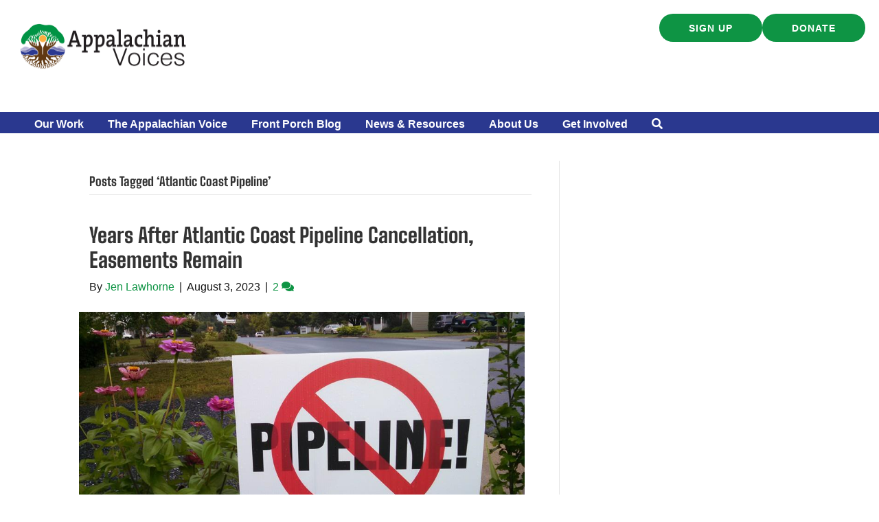

--- FILE ---
content_type: text/html; charset=UTF-8
request_url: https://appvoices.org/tag/atlantic-coast-pipeline/
body_size: 24531
content:
<!DOCTYPE html>
<html lang="en-US">
<head>
<meta charset="UTF-8" />
<meta name='viewport' content='width=device-width, initial-scale=1.0' />
<meta http-equiv='X-UA-Compatible' content='IE=edge' />
<link rel="profile" href="https://gmpg.org/xfn/11" />
<meta name='robots' content='index, follow, max-image-preview:large, max-snippet:-1, max-video-preview:-1' />
<script data-minify="1" id="cookieyes" type="text/javascript" src="https://appvoices.org/wp-content/cache/min/1/client_data/b604fd4d5ab1cef7d5533130/script.js?ver=1769629779"></script>
	<!-- This site is optimized with the Yoast SEO Premium plugin v26.7 (Yoast SEO v26.7) - https://yoast.com/wordpress/plugins/seo/ -->
	<title>Atlantic Coast Pipeline Archives | Appalachian Voices</title>
<link data-rocket-preload as="style" data-wpr-hosted-gf-parameters="family=Big%20Shoulders%20Text%3A800&display=swap" href="https://appvoices.org/wp-content/cache/fonts/1/google-fonts/css/c/c/f/b6a1243b1f14c89b1cfcc45104085.css" rel="preload">
<link data-wpr-hosted-gf-parameters="family=Big%20Shoulders%20Text%3A800&display=swap" href="https://appvoices.org/wp-content/cache/fonts/1/google-fonts/css/c/c/f/b6a1243b1f14c89b1cfcc45104085.css" media="print" onload="this.media=&#039;all&#039;" rel="stylesheet">
<noscript data-wpr-hosted-gf-parameters=""><link rel="stylesheet" href="https://fonts.googleapis.com/css?family=Big%20Shoulders%20Text%3A800&#038;display=swap"></noscript>
	<link rel="canonical" href="https://appvoices.org/tag/atlantic-coast-pipeline/" />
	<link rel="next" href="https://appvoices.org/tag/atlantic-coast-pipeline/page/2/" />
	<meta property="og:locale" content="en_US" />
	<meta property="og:type" content="article" />
	<meta property="og:url" content="https://appvoices.org/tag/atlantic-coast-pipeline/" />
	<meta property="og:site_name" content="Appalachian Voices" />
	<meta property="og:image" content="https://appvoices.org/wp-content/uploads/2018/05/defaultAppVoices.jpg" />
	<meta property="og:image:width" content="450" />
	<meta property="og:image:height" content="288" />
	<meta property="og:image:type" content="image/jpeg" />
	<meta name="twitter:card" content="summary_large_image" />
	<meta name="twitter:site" content="@appvoices" />
	<script type="application/ld+json" class="yoast-schema-graph">{"@context":"https://schema.org","@graph":[{"@type":"CollectionPage","@id":"https://appvoices.org/tag/atlantic-coast-pipeline/","url":"https://appvoices.org/tag/atlantic-coast-pipeline/","name":"Atlantic Coast Pipeline Archives | Appalachian Voices","isPartOf":{"@id":"https://appvoices.org/#website"},"primaryImageOfPage":{"@id":"https://appvoices.org/tag/atlantic-coast-pipeline/#primaryimage"},"image":{"@id":"https://appvoices.org/tag/atlantic-coast-pipeline/#primaryimage"},"thumbnailUrl":"https://appvoices.org/wp-content/uploads/2017/02/ACP-DEIS-II.jpg","breadcrumb":{"@id":"https://appvoices.org/tag/atlantic-coast-pipeline/#breadcrumb"},"inLanguage":"en-US"},{"@type":"ImageObject","inLanguage":"en-US","@id":"https://appvoices.org/tag/atlantic-coast-pipeline/#primaryimage","url":"https://appvoices.org/wp-content/uploads/2017/02/ACP-DEIS-II.jpg","contentUrl":"https://appvoices.org/wp-content/uploads/2017/02/ACP-DEIS-II.jpg","width":960,"height":540},{"@type":"BreadcrumbList","@id":"https://appvoices.org/tag/atlantic-coast-pipeline/#breadcrumb","itemListElement":[{"@type":"ListItem","position":1,"name":"Main","item":"https://appvoices.org/"},{"@type":"ListItem","position":2,"name":"Atlantic Coast Pipeline"}]},{"@type":"WebSite","@id":"https://appvoices.org/#website","url":"https://appvoices.org/","name":"Appalachian Voices","description":"Working to protect the land, air, water and people of Appalachia","publisher":{"@id":"https://appvoices.org/#organization"},"potentialAction":[{"@type":"SearchAction","target":{"@type":"EntryPoint","urlTemplate":"https://appvoices.org/?s={search_term_string}"},"query-input":{"@type":"PropertyValueSpecification","valueRequired":true,"valueName":"search_term_string"}}],"inLanguage":"en-US"},{"@type":"Organization","@id":"https://appvoices.org/#organization","name":"Appalachian Voices","url":"https://appvoices.org/","logo":{"@type":"ImageObject","inLanguage":"en-US","@id":"https://appvoices.org/#/schema/logo/image/","url":"https://appvoices.org/wp-content/uploads/2017/07/AV-logo_favico.png","contentUrl":"https://appvoices.org/wp-content/uploads/2017/07/AV-logo_favico.png","width":512,"height":512,"caption":"Appalachian Voices"},"image":{"@id":"https://appvoices.org/#/schema/logo/image/"},"sameAs":["https://www.facebook.com/AppalachianVoices/","https://x.com/appvoices"]}]}</script>
	<!-- / Yoast SEO Premium plugin. -->


<link rel='dns-prefetch' href='//fonts.googleapis.com' />
<link href='https://fonts.gstatic.com' crossorigin rel='preconnect' />
<link rel="alternate" type="application/rss+xml" title="Appalachian Voices &raquo; Feed" href="https://appvoices.org/feed/" />
<link rel="alternate" type="application/rss+xml" title="Appalachian Voices &raquo; Comments Feed" href="https://appvoices.org/comments/feed/" />
<link rel="alternate" type="application/rss+xml" title="Appalachian Voices &raquo; Atlantic Coast Pipeline Tag Feed" href="https://appvoices.org/tag/atlantic-coast-pipeline/feed/" />
<link rel="preload" href="https://appvoices.org/wp-content/plugins/bb-plugin/fonts/fontawesome/5.15.4/webfonts/fa-solid-900.woff2" as="font" type="font/woff2" crossorigin="anonymous">
<link rel="preload" href="https://appvoices.org/wp-content/plugins/bb-plugin/fonts/fontawesome/5.15.4/webfonts/fa-regular-400.woff2" as="font" type="font/woff2" crossorigin="anonymous">
<style id='wp-img-auto-sizes-contain-inline-css'>
img:is([sizes=auto i],[sizes^="auto," i]){contain-intrinsic-size:3000px 1500px}
/*# sourceURL=wp-img-auto-sizes-contain-inline-css */
</style>
<style id='wp-emoji-styles-inline-css'>

	img.wp-smiley, img.emoji {
		display: inline !important;
		border: none !important;
		box-shadow: none !important;
		height: 1em !important;
		width: 1em !important;
		margin: 0 0.07em !important;
		vertical-align: -0.1em !important;
		background: none !important;
		padding: 0 !important;
	}
/*# sourceURL=wp-emoji-styles-inline-css */
</style>
<style id='wp-block-library-inline-css'>
:root{--wp-block-synced-color:#7a00df;--wp-block-synced-color--rgb:122,0,223;--wp-bound-block-color:var(--wp-block-synced-color);--wp-editor-canvas-background:#ddd;--wp-admin-theme-color:#007cba;--wp-admin-theme-color--rgb:0,124,186;--wp-admin-theme-color-darker-10:#006ba1;--wp-admin-theme-color-darker-10--rgb:0,107,160.5;--wp-admin-theme-color-darker-20:#005a87;--wp-admin-theme-color-darker-20--rgb:0,90,135;--wp-admin-border-width-focus:2px}@media (min-resolution:192dpi){:root{--wp-admin-border-width-focus:1.5px}}.wp-element-button{cursor:pointer}:root .has-very-light-gray-background-color{background-color:#eee}:root .has-very-dark-gray-background-color{background-color:#313131}:root .has-very-light-gray-color{color:#eee}:root .has-very-dark-gray-color{color:#313131}:root .has-vivid-green-cyan-to-vivid-cyan-blue-gradient-background{background:linear-gradient(135deg,#00d084,#0693e3)}:root .has-purple-crush-gradient-background{background:linear-gradient(135deg,#34e2e4,#4721fb 50%,#ab1dfe)}:root .has-hazy-dawn-gradient-background{background:linear-gradient(135deg,#faaca8,#dad0ec)}:root .has-subdued-olive-gradient-background{background:linear-gradient(135deg,#fafae1,#67a671)}:root .has-atomic-cream-gradient-background{background:linear-gradient(135deg,#fdd79a,#004a59)}:root .has-nightshade-gradient-background{background:linear-gradient(135deg,#330968,#31cdcf)}:root .has-midnight-gradient-background{background:linear-gradient(135deg,#020381,#2874fc)}:root{--wp--preset--font-size--normal:16px;--wp--preset--font-size--huge:42px}.has-regular-font-size{font-size:1em}.has-larger-font-size{font-size:2.625em}.has-normal-font-size{font-size:var(--wp--preset--font-size--normal)}.has-huge-font-size{font-size:var(--wp--preset--font-size--huge)}.has-text-align-center{text-align:center}.has-text-align-left{text-align:left}.has-text-align-right{text-align:right}.has-fit-text{white-space:nowrap!important}#end-resizable-editor-section{display:none}.aligncenter{clear:both}.items-justified-left{justify-content:flex-start}.items-justified-center{justify-content:center}.items-justified-right{justify-content:flex-end}.items-justified-space-between{justify-content:space-between}.screen-reader-text{border:0;clip-path:inset(50%);height:1px;margin:-1px;overflow:hidden;padding:0;position:absolute;width:1px;word-wrap:normal!important}.screen-reader-text:focus{background-color:#ddd;clip-path:none;color:#444;display:block;font-size:1em;height:auto;left:5px;line-height:normal;padding:15px 23px 14px;text-decoration:none;top:5px;width:auto;z-index:100000}html :where(.has-border-color){border-style:solid}html :where([style*=border-top-color]){border-top-style:solid}html :where([style*=border-right-color]){border-right-style:solid}html :where([style*=border-bottom-color]){border-bottom-style:solid}html :where([style*=border-left-color]){border-left-style:solid}html :where([style*=border-width]){border-style:solid}html :where([style*=border-top-width]){border-top-style:solid}html :where([style*=border-right-width]){border-right-style:solid}html :where([style*=border-bottom-width]){border-bottom-style:solid}html :where([style*=border-left-width]){border-left-style:solid}html :where(img[class*=wp-image-]){height:auto;max-width:100%}:where(figure){margin:0 0 1em}html :where(.is-position-sticky){--wp-admin--admin-bar--position-offset:var(--wp-admin--admin-bar--height,0px)}@media screen and (max-width:600px){html :where(.is-position-sticky){--wp-admin--admin-bar--position-offset:0px}}

/*# sourceURL=wp-block-library-inline-css */
</style><style id='global-styles-inline-css'>
:root{--wp--preset--aspect-ratio--square: 1;--wp--preset--aspect-ratio--4-3: 4/3;--wp--preset--aspect-ratio--3-4: 3/4;--wp--preset--aspect-ratio--3-2: 3/2;--wp--preset--aspect-ratio--2-3: 2/3;--wp--preset--aspect-ratio--16-9: 16/9;--wp--preset--aspect-ratio--9-16: 9/16;--wp--preset--color--black: #171717;--wp--preset--color--cyan-bluish-gray: #abb8c3;--wp--preset--color--white: #ffffff;--wp--preset--color--pale-pink: #f78da7;--wp--preset--color--vivid-red: #cf2e2e;--wp--preset--color--luminous-vivid-orange: #ff6900;--wp--preset--color--luminous-vivid-amber: #fcb900;--wp--preset--color--light-green-cyan: #7bdcb5;--wp--preset--color--vivid-green-cyan: #00d084;--wp--preset--color--pale-cyan-blue: #8ed1fc;--wp--preset--color--vivid-cyan-blue: #0693e3;--wp--preset--color--vivid-purple: #9b51e0;--wp--preset--color--soft-gray: #f5f5fa;--wp--preset--color--lavender: #b9b6d8;--wp--preset--color--periwinkle: #7775b1;--wp--preset--color--navy-blue: #2a388f;--wp--preset--color--bright-blue: #0089ff;--wp--preset--color--cream: #f4eee6;--wp--preset--color--tan: #ece4d6;--wp--preset--color--gold: #ffcc66;--wp--preset--color--orange: #dc4122;--wp--preset--color--red: #ff5454;--wp--preset--color--green: #0e9444;--wp--preset--color--leaf-green: #2ead65;--wp--preset--color--dark-green: #0b602d;--wp--preset--color--gray: #cccccc;--wp--preset--color--dark-gray: #777777;--wp--preset--gradient--vivid-cyan-blue-to-vivid-purple: linear-gradient(135deg,rgb(6,147,227) 0%,rgb(155,81,224) 100%);--wp--preset--gradient--light-green-cyan-to-vivid-green-cyan: linear-gradient(135deg,rgb(122,220,180) 0%,rgb(0,208,130) 100%);--wp--preset--gradient--luminous-vivid-amber-to-luminous-vivid-orange: linear-gradient(135deg,rgb(252,185,0) 0%,rgb(255,105,0) 100%);--wp--preset--gradient--luminous-vivid-orange-to-vivid-red: linear-gradient(135deg,rgb(255,105,0) 0%,rgb(207,46,46) 100%);--wp--preset--gradient--very-light-gray-to-cyan-bluish-gray: linear-gradient(135deg,rgb(238,238,238) 0%,rgb(169,184,195) 100%);--wp--preset--gradient--cool-to-warm-spectrum: linear-gradient(135deg,rgb(74,234,220) 0%,rgb(151,120,209) 20%,rgb(207,42,186) 40%,rgb(238,44,130) 60%,rgb(251,105,98) 80%,rgb(254,248,76) 100%);--wp--preset--gradient--blush-light-purple: linear-gradient(135deg,rgb(255,206,236) 0%,rgb(152,150,240) 100%);--wp--preset--gradient--blush-bordeaux: linear-gradient(135deg,rgb(254,205,165) 0%,rgb(254,45,45) 50%,rgb(107,0,62) 100%);--wp--preset--gradient--luminous-dusk: linear-gradient(135deg,rgb(255,203,112) 0%,rgb(199,81,192) 50%,rgb(65,88,208) 100%);--wp--preset--gradient--pale-ocean: linear-gradient(135deg,rgb(255,245,203) 0%,rgb(182,227,212) 50%,rgb(51,167,181) 100%);--wp--preset--gradient--electric-grass: linear-gradient(135deg,rgb(202,248,128) 0%,rgb(113,206,126) 100%);--wp--preset--gradient--midnight: linear-gradient(135deg,rgb(2,3,129) 0%,rgb(40,116,252) 100%);--wp--preset--gradient--cream-to-tan: linear-gradient(174deg,rgba(236, 228, 214, 1) 0%, rgba(245, 241, 235, 1) 70%);--wp--preset--gradient--cream-to-tan-radial: radial-gradient(circle,rgba(252, 252, 252, 1) 0%, rgba(236, 228, 214, 1) 70%);--wp--preset--gradient--cream-tan-gold: linear-gradient(122deg,rgba(236, 228, 214, 1) 0%, rgba(245, 245, 250, 1) 50%, rgba(255, 204, 102, 1) 100%);--wp--preset--gradient--gray-to-lavendar: linear-gradient(90deg,rgba(245, 245, 250, 1) 0%, rgba(185, 182, 216, 1) 70%);--wp--preset--gradient--soft-gray-to-gray: linear-gradient(180deg,rgba(245, 245, 250, 1) 0%, rgba(204, 204, 204, 1) 70%);--wp--preset--font-size--small: 13px;--wp--preset--font-size--medium: 20px;--wp--preset--font-size--large: 36px;--wp--preset--font-size--x-large: 42px;--wp--preset--spacing--20: 0.44rem;--wp--preset--spacing--30: 0.67rem;--wp--preset--spacing--40: 1rem;--wp--preset--spacing--50: 1.5rem;--wp--preset--spacing--60: 2.25rem;--wp--preset--spacing--70: 3.38rem;--wp--preset--spacing--80: 5.06rem;--wp--preset--shadow--natural: 6px 6px 9px rgba(0, 0, 0, 0.2);--wp--preset--shadow--deep: 12px 12px 50px rgba(0, 0, 0, 0.4);--wp--preset--shadow--sharp: 6px 6px 0px rgba(0, 0, 0, 0.2);--wp--preset--shadow--outlined: 6px 6px 0px -3px rgb(255, 255, 255), 6px 6px rgb(0, 0, 0);--wp--preset--shadow--crisp: 6px 6px 0px rgb(0, 0, 0);}:root { --wp--style--global--content-size: 75%;--wp--style--global--wide-size: 60%; }:where(body) { margin: 0; }.wp-site-blocks > .alignleft { float: left; margin-right: 2em; }.wp-site-blocks > .alignright { float: right; margin-left: 2em; }.wp-site-blocks > .aligncenter { justify-content: center; margin-left: auto; margin-right: auto; }:where(.is-layout-flex){gap: 0.5em;}:where(.is-layout-grid){gap: 0.5em;}.is-layout-flow > .alignleft{float: left;margin-inline-start: 0;margin-inline-end: 2em;}.is-layout-flow > .alignright{float: right;margin-inline-start: 2em;margin-inline-end: 0;}.is-layout-flow > .aligncenter{margin-left: auto !important;margin-right: auto !important;}.is-layout-constrained > .alignleft{float: left;margin-inline-start: 0;margin-inline-end: 2em;}.is-layout-constrained > .alignright{float: right;margin-inline-start: 2em;margin-inline-end: 0;}.is-layout-constrained > .aligncenter{margin-left: auto !important;margin-right: auto !important;}.is-layout-constrained > :where(:not(.alignleft):not(.alignright):not(.alignfull)){max-width: var(--wp--style--global--content-size);margin-left: auto !important;margin-right: auto !important;}.is-layout-constrained > .alignwide{max-width: var(--wp--style--global--wide-size);}body .is-layout-flex{display: flex;}.is-layout-flex{flex-wrap: wrap;align-items: center;}.is-layout-flex > :is(*, div){margin: 0;}body .is-layout-grid{display: grid;}.is-layout-grid > :is(*, div){margin: 0;}body{padding-top: 0px;padding-right: 0px;padding-bottom: 0px;padding-left: 0px;}a:where(:not(.wp-element-button)){text-decoration: underline;}:root :where(.wp-element-button, .wp-block-button__link){background-color: #32373c;border-width: 0;color: #fff;font-family: inherit;font-size: inherit;font-style: inherit;font-weight: inherit;letter-spacing: inherit;line-height: inherit;padding-top: calc(0.667em + 2px);padding-right: calc(1.333em + 2px);padding-bottom: calc(0.667em + 2px);padding-left: calc(1.333em + 2px);text-decoration: none;text-transform: inherit;}.has-black-color{color: var(--wp--preset--color--black) !important;}.has-cyan-bluish-gray-color{color: var(--wp--preset--color--cyan-bluish-gray) !important;}.has-white-color{color: var(--wp--preset--color--white) !important;}.has-pale-pink-color{color: var(--wp--preset--color--pale-pink) !important;}.has-vivid-red-color{color: var(--wp--preset--color--vivid-red) !important;}.has-luminous-vivid-orange-color{color: var(--wp--preset--color--luminous-vivid-orange) !important;}.has-luminous-vivid-amber-color{color: var(--wp--preset--color--luminous-vivid-amber) !important;}.has-light-green-cyan-color{color: var(--wp--preset--color--light-green-cyan) !important;}.has-vivid-green-cyan-color{color: var(--wp--preset--color--vivid-green-cyan) !important;}.has-pale-cyan-blue-color{color: var(--wp--preset--color--pale-cyan-blue) !important;}.has-vivid-cyan-blue-color{color: var(--wp--preset--color--vivid-cyan-blue) !important;}.has-vivid-purple-color{color: var(--wp--preset--color--vivid-purple) !important;}.has-soft-gray-color{color: var(--wp--preset--color--soft-gray) !important;}.has-lavender-color{color: var(--wp--preset--color--lavender) !important;}.has-periwinkle-color{color: var(--wp--preset--color--periwinkle) !important;}.has-navy-blue-color{color: var(--wp--preset--color--navy-blue) !important;}.has-bright-blue-color{color: var(--wp--preset--color--bright-blue) !important;}.has-cream-color{color: var(--wp--preset--color--cream) !important;}.has-tan-color{color: var(--wp--preset--color--tan) !important;}.has-gold-color{color: var(--wp--preset--color--gold) !important;}.has-orange-color{color: var(--wp--preset--color--orange) !important;}.has-red-color{color: var(--wp--preset--color--red) !important;}.has-green-color{color: var(--wp--preset--color--green) !important;}.has-leaf-green-color{color: var(--wp--preset--color--leaf-green) !important;}.has-dark-green-color{color: var(--wp--preset--color--dark-green) !important;}.has-gray-color{color: var(--wp--preset--color--gray) !important;}.has-dark-gray-color{color: var(--wp--preset--color--dark-gray) !important;}.has-black-background-color{background-color: var(--wp--preset--color--black) !important;}.has-cyan-bluish-gray-background-color{background-color: var(--wp--preset--color--cyan-bluish-gray) !important;}.has-white-background-color{background-color: var(--wp--preset--color--white) !important;}.has-pale-pink-background-color{background-color: var(--wp--preset--color--pale-pink) !important;}.has-vivid-red-background-color{background-color: var(--wp--preset--color--vivid-red) !important;}.has-luminous-vivid-orange-background-color{background-color: var(--wp--preset--color--luminous-vivid-orange) !important;}.has-luminous-vivid-amber-background-color{background-color: var(--wp--preset--color--luminous-vivid-amber) !important;}.has-light-green-cyan-background-color{background-color: var(--wp--preset--color--light-green-cyan) !important;}.has-vivid-green-cyan-background-color{background-color: var(--wp--preset--color--vivid-green-cyan) !important;}.has-pale-cyan-blue-background-color{background-color: var(--wp--preset--color--pale-cyan-blue) !important;}.has-vivid-cyan-blue-background-color{background-color: var(--wp--preset--color--vivid-cyan-blue) !important;}.has-vivid-purple-background-color{background-color: var(--wp--preset--color--vivid-purple) !important;}.has-soft-gray-background-color{background-color: var(--wp--preset--color--soft-gray) !important;}.has-lavender-background-color{background-color: var(--wp--preset--color--lavender) !important;}.has-periwinkle-background-color{background-color: var(--wp--preset--color--periwinkle) !important;}.has-navy-blue-background-color{background-color: var(--wp--preset--color--navy-blue) !important;}.has-bright-blue-background-color{background-color: var(--wp--preset--color--bright-blue) !important;}.has-cream-background-color{background-color: var(--wp--preset--color--cream) !important;}.has-tan-background-color{background-color: var(--wp--preset--color--tan) !important;}.has-gold-background-color{background-color: var(--wp--preset--color--gold) !important;}.has-orange-background-color{background-color: var(--wp--preset--color--orange) !important;}.has-red-background-color{background-color: var(--wp--preset--color--red) !important;}.has-green-background-color{background-color: var(--wp--preset--color--green) !important;}.has-leaf-green-background-color{background-color: var(--wp--preset--color--leaf-green) !important;}.has-dark-green-background-color{background-color: var(--wp--preset--color--dark-green) !important;}.has-gray-background-color{background-color: var(--wp--preset--color--gray) !important;}.has-dark-gray-background-color{background-color: var(--wp--preset--color--dark-gray) !important;}.has-black-border-color{border-color: var(--wp--preset--color--black) !important;}.has-cyan-bluish-gray-border-color{border-color: var(--wp--preset--color--cyan-bluish-gray) !important;}.has-white-border-color{border-color: var(--wp--preset--color--white) !important;}.has-pale-pink-border-color{border-color: var(--wp--preset--color--pale-pink) !important;}.has-vivid-red-border-color{border-color: var(--wp--preset--color--vivid-red) !important;}.has-luminous-vivid-orange-border-color{border-color: var(--wp--preset--color--luminous-vivid-orange) !important;}.has-luminous-vivid-amber-border-color{border-color: var(--wp--preset--color--luminous-vivid-amber) !important;}.has-light-green-cyan-border-color{border-color: var(--wp--preset--color--light-green-cyan) !important;}.has-vivid-green-cyan-border-color{border-color: var(--wp--preset--color--vivid-green-cyan) !important;}.has-pale-cyan-blue-border-color{border-color: var(--wp--preset--color--pale-cyan-blue) !important;}.has-vivid-cyan-blue-border-color{border-color: var(--wp--preset--color--vivid-cyan-blue) !important;}.has-vivid-purple-border-color{border-color: var(--wp--preset--color--vivid-purple) !important;}.has-soft-gray-border-color{border-color: var(--wp--preset--color--soft-gray) !important;}.has-lavender-border-color{border-color: var(--wp--preset--color--lavender) !important;}.has-periwinkle-border-color{border-color: var(--wp--preset--color--periwinkle) !important;}.has-navy-blue-border-color{border-color: var(--wp--preset--color--navy-blue) !important;}.has-bright-blue-border-color{border-color: var(--wp--preset--color--bright-blue) !important;}.has-cream-border-color{border-color: var(--wp--preset--color--cream) !important;}.has-tan-border-color{border-color: var(--wp--preset--color--tan) !important;}.has-gold-border-color{border-color: var(--wp--preset--color--gold) !important;}.has-orange-border-color{border-color: var(--wp--preset--color--orange) !important;}.has-red-border-color{border-color: var(--wp--preset--color--red) !important;}.has-green-border-color{border-color: var(--wp--preset--color--green) !important;}.has-leaf-green-border-color{border-color: var(--wp--preset--color--leaf-green) !important;}.has-dark-green-border-color{border-color: var(--wp--preset--color--dark-green) !important;}.has-gray-border-color{border-color: var(--wp--preset--color--gray) !important;}.has-dark-gray-border-color{border-color: var(--wp--preset--color--dark-gray) !important;}.has-vivid-cyan-blue-to-vivid-purple-gradient-background{background: var(--wp--preset--gradient--vivid-cyan-blue-to-vivid-purple) !important;}.has-light-green-cyan-to-vivid-green-cyan-gradient-background{background: var(--wp--preset--gradient--light-green-cyan-to-vivid-green-cyan) !important;}.has-luminous-vivid-amber-to-luminous-vivid-orange-gradient-background{background: var(--wp--preset--gradient--luminous-vivid-amber-to-luminous-vivid-orange) !important;}.has-luminous-vivid-orange-to-vivid-red-gradient-background{background: var(--wp--preset--gradient--luminous-vivid-orange-to-vivid-red) !important;}.has-very-light-gray-to-cyan-bluish-gray-gradient-background{background: var(--wp--preset--gradient--very-light-gray-to-cyan-bluish-gray) !important;}.has-cool-to-warm-spectrum-gradient-background{background: var(--wp--preset--gradient--cool-to-warm-spectrum) !important;}.has-blush-light-purple-gradient-background{background: var(--wp--preset--gradient--blush-light-purple) !important;}.has-blush-bordeaux-gradient-background{background: var(--wp--preset--gradient--blush-bordeaux) !important;}.has-luminous-dusk-gradient-background{background: var(--wp--preset--gradient--luminous-dusk) !important;}.has-pale-ocean-gradient-background{background: var(--wp--preset--gradient--pale-ocean) !important;}.has-electric-grass-gradient-background{background: var(--wp--preset--gradient--electric-grass) !important;}.has-midnight-gradient-background{background: var(--wp--preset--gradient--midnight) !important;}.has-cream-to-tan-gradient-background{background: var(--wp--preset--gradient--cream-to-tan) !important;}.has-cream-to-tan-radial-gradient-background{background: var(--wp--preset--gradient--cream-to-tan-radial) !important;}.has-cream-tan-gold-gradient-background{background: var(--wp--preset--gradient--cream-tan-gold) !important;}.has-gray-to-lavendar-gradient-background{background: var(--wp--preset--gradient--gray-to-lavendar) !important;}.has-soft-gray-to-gray-gradient-background{background: var(--wp--preset--gradient--soft-gray-to-gray) !important;}.has-small-font-size{font-size: var(--wp--preset--font-size--small) !important;}.has-medium-font-size{font-size: var(--wp--preset--font-size--medium) !important;}.has-large-font-size{font-size: var(--wp--preset--font-size--large) !important;}.has-x-large-font-size{font-size: var(--wp--preset--font-size--x-large) !important;}
/*# sourceURL=global-styles-inline-css */
</style>

<link rel='stylesheet' id='wp-components-css' href='https://appvoices.org/wp-includes/css/dist/components/style.min.css?ver=6.9' media='all' />
<link rel='stylesheet' id='wp-preferences-css' href='https://appvoices.org/wp-includes/css/dist/preferences/style.min.css?ver=6.9' media='all' />
<link rel='stylesheet' id='wp-block-editor-css' href='https://appvoices.org/wp-includes/css/dist/block-editor/style.min.css?ver=6.9' media='all' />
<link data-minify="1" rel='stylesheet' id='popup-maker-block-library-style-css' href='https://appvoices.org/wp-content/cache/min/1/wp-content/plugins/popup-maker/dist/packages/block-library-style.css?ver=1769629779' media='all' />
<link data-minify="1" rel='stylesheet' id='font-awesome-5-css' href='https://appvoices.org/wp-content/cache/min/1/wp-content/plugins/bb-plugin/fonts/fontawesome/5.15.4/css/all.min.css?ver=1769629779' media='all' />
<link rel='stylesheet' id='font-awesome-css' href='https://appvoices.org/wp-content/plugins/bb-plugin/fonts/fontawesome/5.15.4/css/v4-shims.min.css?ver=2.9.4.2' media='all' />
<link data-minify="1" rel='stylesheet' id='fl-builder-layout-bundle-fe26169262e1a59404bb6efedced0b1d-css' href='https://appvoices.org/wp-content/cache/background-css/1/appvoices.org/wp-content/cache/min/1/wp-content/uploads/bb-plugin/cache/fe26169262e1a59404bb6efedced0b1d-layout-bundle.css?ver=1769629783&wpr_t=1769767735' media='all' />
<link data-minify="1" rel='stylesheet' id='searchandfilter-css' href='https://appvoices.org/wp-content/cache/min/1/wp-content/plugins/search-filter/includes/integrations/legacy/style.css?ver=1769629779' media='all' />
<link rel='stylesheet' id='search-filter-flatpickr-css' href='https://appvoices.org/wp-content/plugins/search-filter/assets/css/vendor/flatpickr.min.css?ver=3.1.6' media='all' />
<link data-minify="1" rel='stylesheet' id='search-filter-css' href='https://appvoices.org/wp-content/cache/min/1/wp-content/plugins/search-filter-pro/assets/css/frontend/frontend.css?ver=1769629779' media='all' />
<link data-minify="1" rel='stylesheet' id='search-filter-ugc-styles-css' href='https://appvoices.org/wp-content/cache/min/1/wp-content/uploads/search-filter/style.css?ver=1769629779' media='all' />
<link rel='stylesheet' id='jquery-magnificpopup-css' href='https://appvoices.org/wp-content/plugins/bb-plugin/css/jquery.magnificpopup.min.css?ver=2.9.4.2' media='all' />
<link rel='stylesheet' id='base-css' href='https://appvoices.org/wp-content/themes/bb-theme/css/base.min.css?ver=1.7.19.1' media='all' />
<link data-minify="1" rel='stylesheet' id='fl-automator-skin-css' href='https://appvoices.org/wp-content/cache/min/1/wp-content/uploads/bb-theme/skin-696a588e44c1f.css?ver=1769629779' media='all' />
<link rel='stylesheet' id='fl-child-theme-css' href='https://appvoices.org/wp-content/themes/bb-theme-child/style.css?ver=6.9' media='all' />
<link rel='stylesheet' id='pp-animate-css' href='https://appvoices.org/wp-content/plugins/bbpowerpack/assets/css/animate.min.css?ver=3.5.1' media='all' />

<script type="text/javascript">
		if ( ! Object.hasOwn( window, 'searchAndFilter' ) ) {
			window.searchAndFilter = {};
		}
		</script><script src="https://appvoices.org/wp-includes/js/jquery/jquery.min.js?ver=3.7.1" id="jquery-core-js"></script>
<script src="https://appvoices.org/wp-includes/js/jquery/jquery-migrate.min.js?ver=3.4.1" id="jquery-migrate-js"></script>
<script src="https://appvoices.org/wp-content/plugins/search-filter/assets/js/vendor/flatpickr.min.js?ver=3.1.6" id="search-filter-flatpickr-js"></script>
<script id="search-filter-js-before">
window.searchAndFilter.frontend = {"fields":{},"queries":{},"library":{"fields":{},"components":{}},"restNonce":"eeaa19acf9","homeUrl":"https:\/\/appvoices.org","isPro":true,"suggestionsNonce":"bde5c2bd73"};
//# sourceURL=search-filter-js-before
</script>
<script data-minify="1" src="https://appvoices.org/wp-content/cache/min/1/wp-content/plugins/search-filter-pro/assets/js/frontend/frontend.js?ver=1769629779" id="search-filter-js"></script>
<link rel="https://api.w.org/" href="https://appvoices.org/wp-json/" /><link rel="alternate" title="JSON" type="application/json" href="https://appvoices.org/wp-json/wp/v2/tags/1839" /><link rel="EditURI" type="application/rsd+xml" title="RSD" href="https://appvoices.org/xmlrpc.php?rsd" />
<meta name="generator" content="WordPress 6.9" />
		<script>
			var bb_powerpack = {
				version: '2.40.10',
				getAjaxUrl: function() { return atob( 'aHR0cHM6Ly9hcHB2b2ljZXMub3JnL3dwLWFkbWluL2FkbWluLWFqYXgucGhw' ); },
				callback: function() {},
				mapMarkerData: {},
				post_id: '122154',
				search_term: '',
				current_page: 'https://appvoices.org/tag/atlantic-coast-pipeline/',
				conditionals: {
					is_front_page: false,
					is_home: false,
					is_archive: true,
					current_post_type: '',
					is_tax: false,
										current_tax: 'post_tag',
					current_term: 'atlantic-coast-pipeline',
										is_author: false,
					current_author: false,
					is_search: false,
									}
			};
		</script>
		<link rel="icon" href="https://appvoices.org/wp-content/uploads/2024/05/cropped-AV-logo_graphic_2017_color-32x32.png" sizes="32x32" />
<link rel="icon" href="https://appvoices.org/wp-content/uploads/2024/05/cropped-AV-logo_graphic_2017_color-192x192.png" sizes="192x192" />
<link rel="apple-touch-icon" href="https://appvoices.org/wp-content/uploads/2024/05/cropped-AV-logo_graphic_2017_color-180x180.png" />
<meta name="msapplication-TileImage" content="https://appvoices.org/wp-content/uploads/2024/05/cropped-AV-logo_graphic_2017_color-270x270.png" />
		<style id="wp-custom-css">
			.pum-container, .pum-content, .popmaker-container {border:none !important; background:none !important;}

.post-sidebar-padding {padding:15px 20px;}
.sidebar-center {width:95%; box-shadow:0px 5px 10px #888888; border-radius:10px; -moz-border-radius: 10px; margin:20px auto; padding 0px !important; }

.sidebar-right {width:40%; float:right; margin:20px 0px 20px 30px; border-radius:10px 0px 0px 10px; border-right: 10px solid #2a388f; padding:0 0 15px 0; box-shadow:0px 3px 8px #888888;}

.sidebar-left {width:40%; float:left; margin:20px 30px 20px 0px; padding:0 0 15px 0; border-radius:0px 10px 10px 0px; border-left: 10px solid #2a388f; box-shadow:0px 3px 8px #888888;}

.sidebar-right h2, .sidebar-left h2 {font-size:24px !important; margin:10px 20px 20px 10px !important;}
.sidebar-center h2, .sidebar-center h3, .sidebar-center p {width:100%; margin:0px 20px 20px 0px !important;}


.text-white {color:#fff !important;}

@media screen and (max-width: 800px) {
.sidebar-right, .sidebar-left {width:90%; float:none; border-top:3px solid #8581ad; border-bottom:5px solid #8581ad; margin:20px auto; padding 20px !important;}	
}


/*  mobile image rules */

@media screen and (max-width: 800px) {
	
 .icon-mobile {width:60%; margin:10px auto;}
	}

/*  EXTRA BRAND DETAILS  */

:focus-visible {
    outline: solid #0E9444 3px !important;
/* 		outline-offset: 10px; */
		border-radius: 5px;
}

::-moz-selection { /* Code for Firefox */
  color: #ffffff;
  background: #0E9444;
}

::selection {
  color: #ffffff;
  background: #0E9444;
}

.mailpoet_text_label {margin:10px 0 0 0 !important; padding:0px !important;}

.mailpoet-manage-subscription.fl-module-widget {background-color:#ccc !important;}
.mailpoet-manage-subscription.mailpoet_paragraph {font-size:16px; margin-top:10px;}
.mailpoet-manage-subscription input[type=text], input#form_email_1 {
  padding: 12px 20px !important;
  margin: 2px 0 8px 0;
  font-size:16px;
  color:#333 !important;
  border:none;
  background-color:#fff;
}
.mailpoet-manage-subscription legend {font-size:18px; margin:40px 0 10px 0 !important; font-weight:bold;}
.mailpoet-manage-subscription.mailpoet_checkbox, label.mailpoet_checkbox_label {border:none !important; padding:5px !important;}
.mailpoet-manage-subscription input[type=submit] {width:200px !important; display: inline-block !important; font-size:17px; text-transform: uppercase; !important; font-weight:bold; padding:10px 20px !important; border-radius:20px;}
.mailpoet_select_label {margin-top:20px !important;}
.mailpoet_checkbox_label {font-weight:normal;}
.mailpoet-submit-success {background-color:#fc3; color:#000; margin-top:15px; padding:6px; text-align:center; font-weight:bold;}

		</style>
		<noscript><style id="rocket-lazyload-nojs-css">.rll-youtube-player, [data-lazy-src]{display:none !important;}</style></noscript><!-- Google Tag Manager -->
<script>(function(w,d,s,l,i){w[l]=w[l]||[];w[l].push({'gtm.start':
new Date().getTime(),event:'gtm.js'});var f=d.getElementsByTagName(s)[0],
j=d.createElement(s),dl=l!='dataLayer'?'&l='+l:'';j.async=true;j.src=
'https://www.googletagmanager.com/gtm.js?id='+i+dl;f.parentNode.insertBefore(j,f);
})(window,document,'script','dataLayer','GTM-TLMF5HB');
gtag('config', 'AW-938604142');
</script>
<!-- End Google Tag Manager -->
<style id="wpr-lazyload-bg-container"></style><style id="wpr-lazyload-bg-exclusion"></style>
<noscript>
<style id="wpr-lazyload-bg-nostyle">.fl-node-27hp1cktz9lb>.fl-col-content{--wpr-bg-7b34a122-a370-4676-930d-a71cec6c6ba4: url('https://appvoices.org/wp-content/uploads/2024/07/AV-mountainBorder-2purple.png');}</style>
</noscript>
<script type="application/javascript">const rocket_pairs = [{"selector":".fl-node-27hp1cktz9lb>.fl-col-content","style":".fl-node-27hp1cktz9lb>.fl-col-content{--wpr-bg-7b34a122-a370-4676-930d-a71cec6c6ba4: url('https:\/\/appvoices.org\/wp-content\/uploads\/2024\/07\/AV-mountainBorder-2purple.png');}","hash":"7b34a122-a370-4676-930d-a71cec6c6ba4","url":"https:\/\/appvoices.org\/wp-content\/uploads\/2024\/07\/AV-mountainBorder-2purple.png"}]; const rocket_excluded_pairs = [];</script><meta name="generator" content="WP Rocket 3.20.3" data-wpr-features="wpr_lazyload_css_bg_img wpr_minify_js wpr_lazyload_images wpr_lazyload_iframes wpr_minify_css wpr_preload_links wpr_host_fonts_locally wpr_desktop" /></head>
<body class="archive tag tag-atlantic-coast-pipeline tag-1839 wp-theme-bb-theme wp-child-theme-bb-theme-child fl-builder-2-9-4-2 fl-themer-1-5-2-1 fl-theme-1-7-19-1 fl-no-js fl-theme-builder-header fl-theme-builder-header-header fl-theme-builder-footer fl-theme-builder-footer-footer fl-framework-base fl-preset-default fl-full-width fl-search-active" itemscope="itemscope" itemtype="https://schema.org/WebPage">
<!-- Google Tag Manager (noscript) -->

<noscript><iframe src="https://www.googletagmanager.com/ns.html?id=GTM-TLMF5HB"
height="0" width="0" style="display:none;visibility:hidden"></iframe></noscript>

<!-- End Google Tag Manager (noscript) -->
<a aria-label="Skip to content" class="fl-screen-reader-text" href="#fl-main-content">Skip to content</a><div data-rocket-location-hash="d434d8484ca3c7ebe008e10ddf366009" class="fl-page">
	<header data-rocket-location-hash="a95e90daf220ed31382d1a8cc9b16685" class="fl-builder-content fl-builder-content-19388 fl-builder-global-templates-locked" data-post-id="19388" data-type="header" data-sticky="0" data-sticky-on="" data-sticky-breakpoint="medium" data-shrink="0" data-overlay="0" data-overlay-bg="transparent" data-shrink-image-height="50px" role="banner" itemscope="itemscope" itemtype="http://schema.org/WPHeader"><div data-rocket-location-hash="aeb7cd4b1c66b42ae1abeaff67019005" class="fl-row fl-row-full-width fl-row-bg-color fl-node-7g0cd9itrsah fl-row-default-height fl-row-align-center" data-node="7g0cd9itrsah">
	<div class="fl-row-content-wrap">
						<div class="fl-row-content fl-row-full-width fl-node-content">
		
<div class="fl-col-group fl-node-9eclhyarbkwi fl-col-group-custom-width" data-node="9eclhyarbkwi">
			<div class="fl-col fl-node-27hp1cktz9lb fl-col-bg-photo fl-col-small-custom-width fl-col-has-cols" data-node="27hp1cktz9lb">
	<div class="fl-col-content fl-node-content">
<div class="fl-col-group fl-node-6lf49c2e3ps0 fl-col-group-nested fl-col-group-equal-height fl-col-group-align-top fl-col-group-custom-width" data-node="6lf49c2e3ps0">
			<div class="fl-col fl-node-6jx3s8odlak1 fl-col-bg-color fl-col-small fl-col-small-custom-width" data-node="6jx3s8odlak1">
	<div class="fl-col-content fl-node-content"><div class="fl-module fl-module-photo fl-node-s90y83f7u62w" data-node="s90y83f7u62w">
	<div class="fl-module-content fl-node-content">
		<div class="fl-photo fl-photo-align-left" itemscope itemtype="https://schema.org/ImageObject">
	<div class="fl-photo-content fl-photo-img-png">
				<a href="https://appvoices.org/" target="_self" itemprop="url">
				<img decoding="async" class="fl-photo-img wp-image-128481 size-full" src="https://appvoices.org/wp-content/uploads/2023/11/AppVoices-logo-color.png" alt="AppVoices-logo-color" itemprop="image" height="301" width="1000" title="AppVoices-logo-color"  data-no-lazy="1" srcset="https://appvoices.org/wp-content/uploads/2023/11/AppVoices-logo-color.png 1000w, https://appvoices.org/wp-content/uploads/2023/11/AppVoices-logo-color-400x120.png 400w" sizes="(max-width: 1000px) 100vw, 1000px" />
				</a>
					</div>
	</div>
	</div>
</div>
</div>
</div>
			<div class="fl-col fl-node-nmv5yt3x8z4p fl-col-bg-color fl-col-small fl-col-small-custom-width" data-node="nmv5yt3x8z4p">
	<div class="fl-col-content fl-node-content"><div class="fl-module fl-module-pp-dual-button fl-node-v23kbs7a5m9q fl-visible-desktop fl-visible-large" data-node="v23kbs7a5m9q">
	<div class="fl-module-content fl-node-content">
		<div class="pp-dual-button-content clearfix">
	<div class="pp-dual-button-inner">
		<div class="pp-dual-button-1 pp-dual-button pp-button-effect-none">
			<a href="https://appvoices.org/signup/" class="pp-button " role="button" target="_self" onclick="">
																						<span class="pp-button-1-text">Sign Up</span>
							</a>
		</div>
		<div class="pp-dual-button-2 pp-dual-button pp-button-effect-none">
			<a href="https://appvoices.org/donate/" class="pp-button " role="button" target="_self" onclick="">
																						<span class="pp-button-2-text">Donate</span>
							</a>
		</div>
	</div>
</div>
	</div>
</div>
<div class="fl-module fl-module-pp-advanced-menu fl-node-twsqfg4xzvai fl-visible-medium fl-visible-mobile" data-node="twsqfg4xzvai">
	<div class="fl-module-content fl-node-content">
					<div class="pp-advanced-menu-mobile">
			<button class="pp-advanced-menu-mobile-toggle hamburger" tabindex="0" aria-label="Menu" aria-expanded="false">
				<div class="pp-hamburger"><div class="pp-hamburger-box"><div class="pp-hamburger-inner"></div></div></div>			</button>
			</div>
			<div id="pp-menu-twsqfg4xzvai"><div class="pp-advanced-menu pp-advanced-menu-accordion-collapse full-screen pp-menu-position-below">
	<div class="pp-clear"></div>
	<nav class="pp-menu-nav pp-menu-overlay pp-overlay-fade" aria-label="Menu" itemscope="itemscope" itemtype="https://schema.org/SiteNavigationElement">
		<div class="pp-menu-close-btn"></div>
		<ul id="menu-main-menu-2024" class="menu pp-advanced-menu-horizontal pp-toggle-arrows"><li id="menu-item-125179" class="menu-item menu-item-type-post_type menu-item-object-page menu-item-has-children pp-has-submenu"><div class="pp-has-submenu-container"><a href="https://appvoices.org/campaigns/"><span class="menu-item-text">Our Work<span class="pp-menu-toggle" tabindex="0" aria-expanded="false" aria-label="Our Work: submenu" role="button"></span></span></a></div><ul class="sub-menu">	<li id="menu-item-125251" class="menu-item menu-item-type-post_type menu-item-object-page"><a href="https://appvoices.org/end-mountaintop-removal/"><span class="menu-item-text">End Mountaintop Removal Coal Mining</span></a></li>	<li id="menu-item-125375" class="menu-item menu-item-type-post_type menu-item-object-page"><a href="https://appvoices.org/new-economy/"><span class="menu-item-text">A New Economy for Appalachia</span></a></li>	<li id="menu-item-125441" class="menu-item menu-item-type-post_type menu-item-object-page"><a href="https://appvoices.org/coal-impacts/"><span class="menu-item-text">Addressing Coal&#8217;s Impacts</span></a></li>	<li id="menu-item-125493" class="menu-item menu-item-type-post_type menu-item-object-page"><a href="https://appvoices.org/energydemocracy/"><span class="menu-item-text">Energy Democracy for All</span></a></li>	<li id="menu-item-125180" class="menu-item menu-item-type-post_type menu-item-object-page"><a href="https://appvoices.org/pipelines/"><span class="menu-item-text">Stop Pipelines &amp; Fracked Gas</span></a></li>	<li id="menu-item-125571" class="menu-item menu-item-type-post_type menu-item-object-page"><a href="https://appvoices.org/metals-mining/"><span class="menu-item-text">Gold &amp; Metals Mining in Virginia</span></a></li></ul></li><li id="menu-item-138664" class="menu-item menu-item-type-post_type menu-item-object-page menu-item-has-children pp-has-submenu"><div class="pp-has-submenu-container"><a href="https://appvoices.org/voice/"><span class="menu-item-text">The Appalachian Voice<span class="pp-menu-toggle" tabindex="0" aria-expanded="false" aria-label="The Appalachian Voice: submenu" role="button"></span></span></a></div><ul class="sub-menu">	<li id="menu-item-136241" class="menu-item menu-item-type-post_type menu-item-object-page"><a href="https://appvoices.org/voice/summer-2025/"><span class="menu-item-text">Summer 2025 print edition</span></a></li>	<li id="menu-item-125182" class="menu-item menu-item-type-post_type menu-item-object-page"><a href="https://appvoices.org/voice/about/"><span class="menu-item-text">About The Voice</span></a></li>	<li id="menu-item-128450" class="menu-item menu-item-type-post_type menu-item-object-page"><a href="https://appvoices.org/voice/subscribe/"><span class="menu-item-text">Subscribe</span></a></li></ul></li><li id="menu-item-125183" class="menu-item menu-item-type-post_type menu-item-object-page"><a href="https://appvoices.org/frontporchblog/"><span class="menu-item-text">Front Porch Blog</span></a></li><li id="menu-item-125185" class="menu-item menu-item-type-post_type menu-item-object-page menu-item-has-children pp-has-submenu"><div class="pp-has-submenu-container"><a href="https://appvoices.org/news-resources/"><span class="menu-item-text">News &#038; Resources<span class="pp-menu-toggle" tabindex="0" aria-expanded="false" aria-label="News &#038; Resources: submenu" role="button"></span></span></a></div><ul class="sub-menu">	<li id="menu-item-125576" class="menu-item menu-item-type-post_type menu-item-object-page"><a href="https://appvoices.org/press/"><span class="menu-item-text">Press Room</span></a></li>	<li id="menu-item-128454" class="menu-item menu-item-type-post_type menu-item-object-page"><a href="https://appvoices.org/reports/"><span class="menu-item-text">Reports</span></a></li>	<li id="menu-item-128457" class="menu-item menu-item-type-post_type menu-item-object-page"><a href="https://appvoices.org/webinars/"><span class="menu-item-text">Webinar Series</span></a></li>	<li id="menu-item-128459" class="menu-item menu-item-type-post_type menu-item-object-page"><a href="https://appvoices.org/advocate/"><span class="menu-item-text">The Appalachian Advocate</span></a></li>	<li id="menu-item-128460" class="menu-item menu-item-type-post_type menu-item-object-page"><a href="https://appvoices.org/forestry/"><span class="menu-item-text">Forestry Handbook</span></a></li></ul></li><li id="menu-item-125187" class="menu-item menu-item-type-post_type menu-item-object-page menu-item-has-children pp-has-submenu"><div class="pp-has-submenu-container"><a href="https://appvoices.org/about/"><span class="menu-item-text">About Us<span class="pp-menu-toggle" tabindex="0" aria-expanded="false" aria-label="About Us: submenu" role="button"></span></span></a></div><ul class="sub-menu">	<li id="menu-item-128805" class="menu-item menu-item-type-post_type menu-item-object-page"><a href="https://appvoices.org/about/"><span class="menu-item-text">Our Mission and Vision</span></a></li>	<li id="menu-item-131600" class="menu-item menu-item-type-post_type menu-item-object-page"><a href="https://appvoices.org/about/team/"><span class="menu-item-text">Meet Our Team</span></a></li>	<li id="menu-item-125743" class="menu-item menu-item-type-post_type menu-item-object-page"><a href="https://appvoices.org/about/av-in-the-news/"><span class="menu-item-text">AV In the News</span></a></li>	<li id="menu-item-128462" class="menu-item menu-item-type-post_type menu-item-object-page"><a href="https://appvoices.org/about/financial-information/"><span class="menu-item-text">Financials</span></a></li>	<li id="menu-item-125661" class="menu-item menu-item-type-post_type menu-item-object-page"><a href="https://appvoices.org/careers/"><span class="menu-item-text">Careers</span></a></li>	<li id="menu-item-128461" class="menu-item menu-item-type-post_type menu-item-object-page"><a href="https://appvoices.org/equity-for-all/"><span class="menu-item-text">Diversity, Equity and Inclusion</span></a></li>	<li id="menu-item-127419" class="menu-item menu-item-type-post_type menu-item-object-page"><a href="https://appvoices.org/about/contact/"><span class="menu-item-text">Contact Us</span></a></li></ul></li><li id="menu-item-125190" class="menu-item menu-item-type-post_type menu-item-object-page menu-item-has-children pp-has-submenu"><div class="pp-has-submenu-container"><a href="https://appvoices.org/get-involved/"><span class="menu-item-text">Get Involved<span class="pp-menu-toggle" tabindex="0" aria-expanded="false" aria-label="Get Involved: submenu" role="button"></span></span></a></div><ul class="sub-menu">	<li id="menu-item-125191" class="menu-item menu-item-type-post_type menu-item-object-page"><a href="https://appvoices.org/donate/"><span class="menu-item-text">Ways to Give</span></a></li>	<li id="menu-item-128686" class="menu-item menu-item-type-post_type menu-item-object-page"><a href="https://appvoices.org/actions/"><span class="menu-item-text">Take Action</span></a></li>	<li id="menu-item-131316" class="menu-item menu-item-type-post_type menu-item-object-page"><a href="https://appvoices.org/events/"><span class="menu-item-text">Upcoming Events</span></a></li>	<li id="menu-item-125193" class="menu-item menu-item-type-post_type menu-item-object-page"><a href="https://appvoices.org/get-involved/member-spotlights/"><span class="menu-item-text">Member Spotlights</span></a></li>	<li id="menu-item-128463" class="menu-item menu-item-type-post_type menu-item-object-page"><a href="https://appvoices.org/get-involved/volunteer/"><span class="menu-item-text">Volunteer Opportunities</span></a></li>	<li id="menu-item-125192" class="menu-item menu-item-type-post_type menu-item-object-page"><a href="https://appvoices.org/internships/"><span class="menu-item-text">Internships</span></a></li></ul></li></ul>	</nav>
</div>
</div>	</div>
</div>
</div>
</div>
	</div>
</div>
</div>
	</div>

<div class="fl-col-group fl-node-4fmbahy9dlic" data-node="4fmbahy9dlic">
			<div class="fl-col fl-node-v2nwqk6tz1p8 fl-col-bg-color" data-node="v2nwqk6tz1p8">
	<div class="fl-col-content fl-node-content"><div class="fl-module fl-module-pp-advanced-menu fl-node-2uecb15agz8r fl-visible-desktop fl-visible-large" data-node="2uecb15agz8r">
	<div class="fl-module-content fl-node-content">
		<div class="pp-advanced-menu pp-advanced-menu-accordion-collapse pp-menu-default pp-menu-align-left pp-menu-position-below">
   				<div class="pp-advanced-menu-mobile">
			<button class="pp-advanced-menu-mobile-toggle hamburger" tabindex="0" aria-label="Menu" aria-expanded="false">
				<div class="pp-hamburger"><div class="pp-hamburger-box"><div class="pp-hamburger-inner"></div></div></div>			</button>
			</div>
			   	<div class="pp-clear"></div>
	<nav class="pp-menu-nav" aria-label="Menu" itemscope="itemscope" itemtype="https://schema.org/SiteNavigationElement">
		<ul id="menu-main-menu-2025" class="menu pp-advanced-menu-horizontal pp-toggle-none"><li id="menu-item-125179" class="menu-item menu-item-type-post_type menu-item-object-page menu-item-has-children pp-has-submenu"><div class="pp-has-submenu-container"><a href="https://appvoices.org/campaigns/"><span class="menu-item-text">Our Work<span class="pp-menu-toggle" tabindex="0" aria-expanded="false" aria-label="Our Work: submenu" role="button"></span></span></a></div><ul class="sub-menu">	<li id="menu-item-125251" class="menu-item menu-item-type-post_type menu-item-object-page"><a href="https://appvoices.org/end-mountaintop-removal/"><span class="menu-item-text">End Mountaintop Removal Coal Mining</span></a></li>	<li id="menu-item-125375" class="menu-item menu-item-type-post_type menu-item-object-page"><a href="https://appvoices.org/new-economy/"><span class="menu-item-text">A New Economy for Appalachia</span></a></li>	<li id="menu-item-125441" class="menu-item menu-item-type-post_type menu-item-object-page"><a href="https://appvoices.org/coal-impacts/"><span class="menu-item-text">Addressing Coal&#8217;s Impacts</span></a></li>	<li id="menu-item-125493" class="menu-item menu-item-type-post_type menu-item-object-page"><a href="https://appvoices.org/energydemocracy/"><span class="menu-item-text">Energy Democracy for All</span></a></li>	<li id="menu-item-125180" class="menu-item menu-item-type-post_type menu-item-object-page"><a href="https://appvoices.org/pipelines/"><span class="menu-item-text">Stop Pipelines &amp; Fracked Gas</span></a></li>	<li id="menu-item-125571" class="menu-item menu-item-type-post_type menu-item-object-page"><a href="https://appvoices.org/metals-mining/"><span class="menu-item-text">Gold &amp; Metals Mining in Virginia</span></a></li></ul></li><li id="menu-item-138664" class="menu-item menu-item-type-post_type menu-item-object-page menu-item-has-children pp-has-submenu"><div class="pp-has-submenu-container"><a href="https://appvoices.org/voice/"><span class="menu-item-text">The Appalachian Voice<span class="pp-menu-toggle" tabindex="0" aria-expanded="false" aria-label="The Appalachian Voice: submenu" role="button"></span></span></a></div><ul class="sub-menu">	<li id="menu-item-136241" class="menu-item menu-item-type-post_type menu-item-object-page"><a href="https://appvoices.org/voice/summer-2025/"><span class="menu-item-text">Summer 2025 print edition</span></a></li>	<li id="menu-item-125182" class="menu-item menu-item-type-post_type menu-item-object-page"><a href="https://appvoices.org/voice/about/"><span class="menu-item-text">About The Voice</span></a></li>	<li id="menu-item-128450" class="menu-item menu-item-type-post_type menu-item-object-page"><a href="https://appvoices.org/voice/subscribe/"><span class="menu-item-text">Subscribe</span></a></li></ul></li><li id="menu-item-125183" class="menu-item menu-item-type-post_type menu-item-object-page"><a href="https://appvoices.org/frontporchblog/"><span class="menu-item-text">Front Porch Blog</span></a></li><li id="menu-item-125185" class="menu-item menu-item-type-post_type menu-item-object-page menu-item-has-children pp-has-submenu"><div class="pp-has-submenu-container"><a href="https://appvoices.org/news-resources/"><span class="menu-item-text">News &#038; Resources<span class="pp-menu-toggle" tabindex="0" aria-expanded="false" aria-label="News &#038; Resources: submenu" role="button"></span></span></a></div><ul class="sub-menu">	<li id="menu-item-125576" class="menu-item menu-item-type-post_type menu-item-object-page"><a href="https://appvoices.org/press/"><span class="menu-item-text">Press Room</span></a></li>	<li id="menu-item-128454" class="menu-item menu-item-type-post_type menu-item-object-page"><a href="https://appvoices.org/reports/"><span class="menu-item-text">Reports</span></a></li>	<li id="menu-item-128457" class="menu-item menu-item-type-post_type menu-item-object-page"><a href="https://appvoices.org/webinars/"><span class="menu-item-text">Webinar Series</span></a></li>	<li id="menu-item-128459" class="menu-item menu-item-type-post_type menu-item-object-page"><a href="https://appvoices.org/advocate/"><span class="menu-item-text">The Appalachian Advocate</span></a></li>	<li id="menu-item-128460" class="menu-item menu-item-type-post_type menu-item-object-page"><a href="https://appvoices.org/forestry/"><span class="menu-item-text">Forestry Handbook</span></a></li></ul></li><li id="menu-item-125187" class="menu-item menu-item-type-post_type menu-item-object-page menu-item-has-children pp-has-submenu"><div class="pp-has-submenu-container"><a href="https://appvoices.org/about/"><span class="menu-item-text">About Us<span class="pp-menu-toggle" tabindex="0" aria-expanded="false" aria-label="About Us: submenu" role="button"></span></span></a></div><ul class="sub-menu">	<li id="menu-item-128805" class="menu-item menu-item-type-post_type menu-item-object-page"><a href="https://appvoices.org/about/"><span class="menu-item-text">Our Mission and Vision</span></a></li>	<li id="menu-item-131600" class="menu-item menu-item-type-post_type menu-item-object-page"><a href="https://appvoices.org/about/team/"><span class="menu-item-text">Meet Our Team</span></a></li>	<li id="menu-item-125743" class="menu-item menu-item-type-post_type menu-item-object-page"><a href="https://appvoices.org/about/av-in-the-news/"><span class="menu-item-text">AV In the News</span></a></li>	<li id="menu-item-128462" class="menu-item menu-item-type-post_type menu-item-object-page"><a href="https://appvoices.org/about/financial-information/"><span class="menu-item-text">Financials</span></a></li>	<li id="menu-item-125661" class="menu-item menu-item-type-post_type menu-item-object-page"><a href="https://appvoices.org/careers/"><span class="menu-item-text">Careers</span></a></li>	<li id="menu-item-128461" class="menu-item menu-item-type-post_type menu-item-object-page"><a href="https://appvoices.org/equity-for-all/"><span class="menu-item-text">Diversity, Equity and Inclusion</span></a></li>	<li id="menu-item-127419" class="menu-item menu-item-type-post_type menu-item-object-page"><a href="https://appvoices.org/about/contact/"><span class="menu-item-text">Contact Us</span></a></li></ul></li><li id="menu-item-125190" class="menu-item menu-item-type-post_type menu-item-object-page menu-item-has-children pp-has-submenu"><div class="pp-has-submenu-container"><a href="https://appvoices.org/get-involved/"><span class="menu-item-text">Get Involved<span class="pp-menu-toggle" tabindex="0" aria-expanded="false" aria-label="Get Involved: submenu" role="button"></span></span></a></div><ul class="sub-menu">	<li id="menu-item-125191" class="menu-item menu-item-type-post_type menu-item-object-page"><a href="https://appvoices.org/donate/"><span class="menu-item-text">Ways to Give</span></a></li>	<li id="menu-item-128686" class="menu-item menu-item-type-post_type menu-item-object-page"><a href="https://appvoices.org/actions/"><span class="menu-item-text">Take Action</span></a></li>	<li id="menu-item-131316" class="menu-item menu-item-type-post_type menu-item-object-page"><a href="https://appvoices.org/events/"><span class="menu-item-text">Upcoming Events</span></a></li>	<li id="menu-item-125193" class="menu-item menu-item-type-post_type menu-item-object-page"><a href="https://appvoices.org/get-involved/member-spotlights/"><span class="menu-item-text">Member Spotlights</span></a></li>	<li id="menu-item-128463" class="menu-item menu-item-type-post_type menu-item-object-page"><a href="https://appvoices.org/get-involved/volunteer/"><span class="menu-item-text">Volunteer Opportunities</span></a></li>	<li id="menu-item-125192" class="menu-item menu-item-type-post_type menu-item-object-page"><a href="https://appvoices.org/internships/"><span class="menu-item-text">Internships</span></a></li></ul></li><li class='menu-item pp-menu-search-item'>			<a href="javascript:void(0)" role="button" aria-label="Search">
				<span class="menu-item-text"><i class="fas fa-search" aria-hidden="true"></i></span>
			</a>
			<div class="pp-search-form-wrap pp-search-form--style-minimal pp-search-form--button-type-icon">
	<form class="pp-search-form" role="search" action="https://appvoices.org" method="get" aria-label="Search form">
				<div class="pp-search-form__container">
							<div class="pp-search-form__icon">
					<i class="" aria-hidden="true"></i>					<span class="pp-screen-reader-text">Search</span>
				</div>
										<label class="pp-screen-reader-text" for="pp-search-form__input-">
				Search			</label>
			<input id="pp-search-form__input-"  placeholder="Search" class="pp-search-form__input" type="search" name="s" title="Search" value="">
											</div>
			</form>
</div></li></ul>	</nav>
</div>
	</div>
</div>
</div>
</div>
	</div>
		</div>
	</div>
</div>
<div data-rocket-location-hash="c529f606f6f6ad41275067895215cccb" class="fl-row fl-row-full-width fl-row-bg-color fl-node-4fl7r39vqdas fl-row-default-height fl-row-align-center fl-visible-medium fl-visible-mobile" data-node="4fl7r39vqdas">
	<div class="fl-row-content-wrap">
						<div class="fl-row-content fl-row-fixed-width fl-node-content">
		
<div class="fl-col-group fl-node-rbvfh2a0igl4" data-node="rbvfh2a0igl4">
			<div class="fl-col fl-node-s6btijw12hec fl-col-bg-color" data-node="s6btijw12hec">
	<div class="fl-col-content fl-node-content"><div class="fl-module fl-module-pp-search-form fl-node-nlsqey19f82h" data-node="nlsqey19f82h">
	<div class="fl-module-content fl-node-content">
		<div class="pp-search-form-wrap pp-search-form--style-classic pp-search-form--button-type-icon">
	<form class="pp-search-form" role="search" action="https://appvoices.org" method="get" aria-label="Search form">
				<div class="pp-search-form__container">
						<label class="pp-screen-reader-text" for="pp-search-form__input-nlsqey19f82h">
				Search			</label>
			<input id="pp-search-form__input-nlsqey19f82h"  placeholder="Search" class="pp-search-form__input" type="search" name="s" title="Search" value="">
									<button class="pp-search-form__submit" type="submit">
														<i class="fa fa-search" aria-hidden="true"></i>
					<span class="pp-screen-reader-text">Search</span>
												</button>
								</div>
			</form>
</div>	</div>
</div>
</div>
</div>
	</div>
		</div>
	</div>
</div>
</header>	<div data-rocket-location-hash="c26e363c19e5271755e0545f47c22497" id="fl-main-content" class="fl-page-content" itemprop="mainContentOfPage" role="main">

		
<div data-rocket-location-hash="761d05a4c1be70bc876d477a5743b1f4" class="fl-archive container">
	<div class="row">

		
		<div class="fl-content fl-content-left col-md-8" itemscope="itemscope" itemtype="https://schema.org/Blog">

			<header class="fl-archive-header" role="banner">
	<h1 class="fl-archive-title">Posts Tagged &#8216;Atlantic Coast Pipeline&#8217;</h1>
</header>

			
									<article class="fl-post post-122154 post type-post status-publish format-standard has-post-thumbnail hentry category-2023-issue-2-summer category-voice category-the-energy-report category-voice-feature-10 tag-2023-summer tag-acp tag-atlantic-coast-pipeline tag-pipeline-easements" id="fl-post-122154" itemscope="itemscope" itemtype="https://schema.org/BlogPosting">

				
	<header class="fl-post-header">
		<h2 class="fl-post-title" itemprop="headline">
			<a href="https://appvoices.org/2023/08/03/acp-easements/" rel="bookmark" title="Years After Atlantic Coast Pipeline Cancellation, Easements Remain">Years After Atlantic Coast Pipeline Cancellation, Easements Remain</a>
					</h2>
		<div class="fl-post-meta fl-post-meta-top"><span class="fl-post-author">By <a href="https://appvoices.org/author/jen/"><span>Jen Lawhorne</span></a></span><span class="fl-sep"> | </span><span class="fl-post-date">August 3, 2023</span><span class="fl-sep"> | </span><span class="fl-comments-popup-link"><a href="https://appvoices.org/2023/08/03/acp-easements/#comments" tabindex="-1" aria-hidden="true"><span aria-label="Comments: 2">2 <i aria-hidden="true" class="fas fa-comments"></i></span></a></span></div><meta itemscope itemprop="mainEntityOfPage" itemtype="https://schema.org/WebPage" itemid="https://appvoices.org/2023/08/03/acp-easements/" content="Years After Atlantic Coast Pipeline Cancellation, Easements Remain" /><meta itemprop="datePublished" content="2023-08-03" /><meta itemprop="dateModified" content="2024-06-28" /><div itemprop="publisher" itemscope itemtype="https://schema.org/Organization"><meta itemprop="name" content="Appalachian Voices"></div><div itemscope itemprop="author" itemtype="https://schema.org/Person"><meta itemprop="url" content="https://appvoices.org/author/jen/" /><meta itemprop="name" content="Jen Lawhorne" /></div><div itemscope itemprop="image" itemtype="https://schema.org/ImageObject"><meta itemprop="url" content="https://appvoices.org/wp-content/uploads/2017/02/ACP-DEIS-II.jpg" /><meta itemprop="width" content="960" /><meta itemprop="height" content="540" /></div><div itemprop="interactionStatistic" itemscope itemtype="https://schema.org/InteractionCounter"><meta itemprop="interactionType" content="https://schema.org/CommentAction" /><meta itemprop="userInteractionCount" content="2" /></div>	</header><!-- .fl-post-header -->

			
				<div class="row fl-post-image-beside-wrap">
			<div class="fl-post-image-beside">
				<div class="fl-post-thumb">
					<a href="https://appvoices.org/2023/08/03/acp-easements/" rel="bookmark" title="Years After Atlantic Coast Pipeline Cancellation, Easements Remain">
						<img width="960" height="540" src="data:image/svg+xml,%3Csvg%20xmlns='http://www.w3.org/2000/svg'%20viewBox='0%200%20960%20540'%3E%3C/svg%3E" class="attachment-large size-large wp-post-image" alt="" aria-label="Years After Atlantic Coast Pipeline Cancellation, Easements Remain" decoding="async" fetchpriority="high" data-lazy-srcset="https://appvoices.org/wp-content/uploads/2017/02/ACP-DEIS-II.jpg 960w, https://appvoices.org/wp-content/uploads/2017/02/ACP-DEIS-II-400x225.jpg 400w, https://appvoices.org/wp-content/uploads/2017/02/ACP-DEIS-II-100x56.jpg 100w, https://appvoices.org/wp-content/uploads/2017/02/ACP-DEIS-II-150x84.jpg 150w, https://appvoices.org/wp-content/uploads/2017/02/ACP-DEIS-II-200x113.jpg 200w, https://appvoices.org/wp-content/uploads/2017/02/ACP-DEIS-II-300x169.jpg 300w, https://appvoices.org/wp-content/uploads/2017/02/ACP-DEIS-II-450x253.jpg 450w, https://appvoices.org/wp-content/uploads/2017/02/ACP-DEIS-II-600x338.jpg 600w, https://appvoices.org/wp-content/uploads/2017/02/ACP-DEIS-II-900x506.jpg 900w" data-lazy-sizes="(max-width: 960px) 100vw, 960px" data-lazy-src="https://appvoices.org/wp-content/uploads/2017/02/ACP-DEIS-II.jpg" /><noscript><img width="960" height="540" src="https://appvoices.org/wp-content/uploads/2017/02/ACP-DEIS-II.jpg" class="attachment-large size-large wp-post-image" alt="" aria-label="Years After Atlantic Coast Pipeline Cancellation, Easements Remain" decoding="async" fetchpriority="high" srcset="https://appvoices.org/wp-content/uploads/2017/02/ACP-DEIS-II.jpg 960w, https://appvoices.org/wp-content/uploads/2017/02/ACP-DEIS-II-400x225.jpg 400w, https://appvoices.org/wp-content/uploads/2017/02/ACP-DEIS-II-100x56.jpg 100w, https://appvoices.org/wp-content/uploads/2017/02/ACP-DEIS-II-150x84.jpg 150w, https://appvoices.org/wp-content/uploads/2017/02/ACP-DEIS-II-200x113.jpg 200w, https://appvoices.org/wp-content/uploads/2017/02/ACP-DEIS-II-300x169.jpg 300w, https://appvoices.org/wp-content/uploads/2017/02/ACP-DEIS-II-450x253.jpg 450w, https://appvoices.org/wp-content/uploads/2017/02/ACP-DEIS-II-600x338.jpg 600w, https://appvoices.org/wp-content/uploads/2017/02/ACP-DEIS-II-900x506.jpg 900w" sizes="(max-width: 960px) 100vw, 960px" /></noscript>					</a>
				</div>
			</div>
			<div class="fl-post-content-beside">
					<div class="fl-post-content clearfix" itemprop="text">
		<p>Residents continue to fight for the return of their land, which was seized for pipeline easements by the Atlantic Coast Pipeline beginning in 2014.</p>
<a class="fl-post-more-link" href="https://appvoices.org/2023/08/03/acp-easements/">Read More</a>	</div><!-- .fl-post-content -->

					</div>
	</div>
	
</article>
<!-- .fl-post -->
									<article class="fl-post post-121211 post type-post status-publish format-standard has-post-thumbnail hentry category-frontporchblog tag-atlantic-coast-pipeline tag-friends-of-buckingham tag-mountain-valley-pipeline tag-southern-environmental-law-center" id="fl-post-121211" itemscope="itemscope" itemtype="https://schema.org/BlogPosting">

				
	<header class="fl-post-header">
		<h2 class="fl-post-title" itemprop="headline">
			<a href="https://appvoices.org/2023/05/03/acp-film-2/" rel="bookmark" title="Not On This Land: Documentary celebrates the community-led fight against the Atlantic Coast Pipeline">Not On This Land: Documentary celebrates the community-led fight against the Atlantic Coast Pipeline</a>
					</h2>
		<div class="fl-post-meta fl-post-meta-top"><span class="fl-post-author">By <a href="https://appvoices.org/author/jessica/"><span>Jessica Sims</span></a></span><span class="fl-sep"> | </span><span class="fl-post-date">May 3, 2023</span><span class="fl-sep"> | </span><span class="fl-comments-popup-link"><a href="https://appvoices.org/2023/05/03/acp-film-2/#respond" tabindex="-1" aria-hidden="true"><span aria-label="Comments: 0">0 <i aria-hidden="true" class="fas fa-comment"></i></span></a></span></div><meta itemscope itemprop="mainEntityOfPage" itemtype="https://schema.org/WebPage" itemid="https://appvoices.org/2023/05/03/acp-film-2/" content="Not On This Land: Documentary celebrates the community-led fight against the Atlantic Coast Pipeline" /><meta itemprop="datePublished" content="2023-05-03" /><meta itemprop="dateModified" content="2023-05-09" /><div itemprop="publisher" itemscope itemtype="https://schema.org/Organization"><meta itemprop="name" content="Appalachian Voices"></div><div itemscope itemprop="author" itemtype="https://schema.org/Person"><meta itemprop="url" content="https://appvoices.org/author/jessica/" /><meta itemprop="name" content="Jessica Sims" /></div><div itemscope itemprop="image" itemtype="https://schema.org/ImageObject"><meta itemprop="url" content="https://appvoices.org/wp-content/uploads/2023/05/NOTL-panel-discussion-Emily-Piontek-scaled.jpg" /><meta itemprop="width" content="2048" /><meta itemprop="height" content="1536" /></div><div itemprop="interactionStatistic" itemscope itemtype="https://schema.org/InteractionCounter"><meta itemprop="interactionType" content="https://schema.org/CommentAction" /><meta itemprop="userInteractionCount" content="0" /></div>	</header><!-- .fl-post-header -->

			
				<div class="row fl-post-image-beside-wrap">
			<div class="fl-post-image-beside">
				<div class="fl-post-thumb">
					<a href="https://appvoices.org/2023/05/03/acp-film-2/" rel="bookmark" title="Not On This Land: Documentary celebrates the community-led fight against the Atlantic Coast Pipeline">
						<img width="1024" height="768" src="data:image/svg+xml,%3Csvg%20xmlns='http://www.w3.org/2000/svg'%20viewBox='0%200%201024%20768'%3E%3C/svg%3E" class="attachment-large size-large wp-post-image" alt="Deputy Executive Director Kate Boyle moderates a panel of pipeline fighters featured in the film." aria-label="Not On This Land: Documentary celebrates the community-led fight against the Atlantic Coast Pipeline" decoding="async" data-lazy-srcset="https://appvoices.org/wp-content/uploads/2023/05/NOTL-panel-discussion-Emily-Piontek-1024x768.jpg 1024w, https://appvoices.org/wp-content/uploads/2023/05/NOTL-panel-discussion-Emily-Piontek-400x300.jpg 400w, https://appvoices.org/wp-content/uploads/2023/05/NOTL-panel-discussion-Emily-Piontek-1536x1152.jpg 1536w, https://appvoices.org/wp-content/uploads/2023/05/NOTL-panel-discussion-Emily-Piontek-scaled.jpg 2048w, https://appvoices.org/wp-content/uploads/2023/05/NOTL-panel-discussion-Emily-Piontek-100x75.jpg 100w, https://appvoices.org/wp-content/uploads/2023/05/NOTL-panel-discussion-Emily-Piontek-150x113.jpg 150w, https://appvoices.org/wp-content/uploads/2023/05/NOTL-panel-discussion-Emily-Piontek-200x150.jpg 200w, https://appvoices.org/wp-content/uploads/2023/05/NOTL-panel-discussion-Emily-Piontek-300x225.jpg 300w, https://appvoices.org/wp-content/uploads/2023/05/NOTL-panel-discussion-Emily-Piontek-450x338.jpg 450w, https://appvoices.org/wp-content/uploads/2023/05/NOTL-panel-discussion-Emily-Piontek-600x450.jpg 600w, https://appvoices.org/wp-content/uploads/2023/05/NOTL-panel-discussion-Emily-Piontek-900x675.jpg 900w" data-lazy-sizes="(max-width: 1024px) 100vw, 1024px" data-lazy-src="https://appvoices.org/wp-content/uploads/2023/05/NOTL-panel-discussion-Emily-Piontek-1024x768.jpg" /><noscript><img width="1024" height="768" src="https://appvoices.org/wp-content/uploads/2023/05/NOTL-panel-discussion-Emily-Piontek-1024x768.jpg" class="attachment-large size-large wp-post-image" alt="Deputy Executive Director Kate Boyle moderates a panel of pipeline fighters featured in the film." aria-label="Not On This Land: Documentary celebrates the community-led fight against the Atlantic Coast Pipeline" decoding="async" srcset="https://appvoices.org/wp-content/uploads/2023/05/NOTL-panel-discussion-Emily-Piontek-1024x768.jpg 1024w, https://appvoices.org/wp-content/uploads/2023/05/NOTL-panel-discussion-Emily-Piontek-400x300.jpg 400w, https://appvoices.org/wp-content/uploads/2023/05/NOTL-panel-discussion-Emily-Piontek-1536x1152.jpg 1536w, https://appvoices.org/wp-content/uploads/2023/05/NOTL-panel-discussion-Emily-Piontek-scaled.jpg 2048w, https://appvoices.org/wp-content/uploads/2023/05/NOTL-panel-discussion-Emily-Piontek-100x75.jpg 100w, https://appvoices.org/wp-content/uploads/2023/05/NOTL-panel-discussion-Emily-Piontek-150x113.jpg 150w, https://appvoices.org/wp-content/uploads/2023/05/NOTL-panel-discussion-Emily-Piontek-200x150.jpg 200w, https://appvoices.org/wp-content/uploads/2023/05/NOTL-panel-discussion-Emily-Piontek-300x225.jpg 300w, https://appvoices.org/wp-content/uploads/2023/05/NOTL-panel-discussion-Emily-Piontek-450x338.jpg 450w, https://appvoices.org/wp-content/uploads/2023/05/NOTL-panel-discussion-Emily-Piontek-600x450.jpg 600w, https://appvoices.org/wp-content/uploads/2023/05/NOTL-panel-discussion-Emily-Piontek-900x675.jpg 900w" sizes="(max-width: 1024px) 100vw, 1024px" /></noscript>					</a>
				</div>
			</div>
			<div class="fl-post-content-beside">
					<div class="fl-post-content clearfix" itemprop="text">
		<p>The two screenings brought together people to celebrate the fight that brought down the behemoth ACP. “Not On This Land: The Fight Against the Atlantic Coast Pipeline,” directed by Christopher Landry, profiles some of the West Virginia, Virginia and North Carolina communities who helped defeat the fracked-gas pipeline.</p>
<a class="fl-post-more-link" href="https://appvoices.org/2023/05/03/acp-film-2/">Read More</a>	</div><!-- .fl-post-content -->

					</div>
	</div>
	
</article>
<!-- .fl-post -->
									<article class="fl-post post-120733 post type-post status-publish format-standard has-post-thumbnail hentry category-press_releases tag-appalachian-mountain-advocates tag-atlantic-coast-pipeline tag-christopher-landry tag-not-on-this-land tag-southern-environmental-law-center tag-the-paramount-theater" id="fl-post-120733" itemscope="itemscope" itemtype="https://schema.org/BlogPosting">

				
	<header class="fl-post-header">
		<h2 class="fl-post-title" itemprop="headline">
			<a href="https://appvoices.org/2023/03/23/acp-film/" rel="bookmark" title="New film highlights West Virginia, Virginia and North Carolina communities that helped stop pipeline">New film highlights West Virginia, Virginia and North Carolina communities that helped stop pipeline</a>
					</h2>
		<div class="fl-post-meta fl-post-meta-top"><span class="fl-post-author">By <a href="https://appvoices.org/author/danradmacher/"><span>Dan Radmacher</span></a></span><span class="fl-sep"> | </span><span class="fl-post-date">March 23, 2023</span><span class="fl-sep"> | </span><span class="fl-comments-popup-link"><a href="https://appvoices.org/2023/03/23/acp-film/#respond" tabindex="-1" aria-hidden="true"><span aria-label="Comments: 0">0 <i aria-hidden="true" class="fas fa-comment"></i></span></a></span></div><meta itemscope itemprop="mainEntityOfPage" itemtype="https://schema.org/WebPage" itemid="https://appvoices.org/2023/03/23/acp-film/" content="New film highlights West Virginia, Virginia and North Carolina communities that helped stop pipeline" /><meta itemprop="datePublished" content="2023-03-23" /><meta itemprop="dateModified" content="2025-03-13" /><div itemprop="publisher" itemscope itemtype="https://schema.org/Organization"><meta itemprop="name" content="Appalachian Voices"></div><div itemscope itemprop="author" itemtype="https://schema.org/Person"><meta itemprop="url" content="https://appvoices.org/author/danradmacher/" /><meta itemprop="name" content="Dan Radmacher" /></div><div itemscope itemprop="image" itemtype="https://schema.org/ImageObject"><meta itemprop="url" content="https://appvoices.org/wp-content/uploads/2023/03/Screenshot-2023-03-23-at-11.16.15-AM.png" /><meta itemprop="width" content="5120" /><meta itemprop="height" content="2880" /></div><div itemprop="interactionStatistic" itemscope itemtype="https://schema.org/InteractionCounter"><meta itemprop="interactionType" content="https://schema.org/CommentAction" /><meta itemprop="userInteractionCount" content="0" /></div>	</header><!-- .fl-post-header -->

			
				<div class="row fl-post-image-beside-wrap">
			<div class="fl-post-image-beside">
				<div class="fl-post-thumb">
					<a href="https://appvoices.org/2023/03/23/acp-film/" rel="bookmark" title="New film highlights West Virginia, Virginia and North Carolina communities that helped stop pipeline">
						<img width="1024" height="576" src="data:image/svg+xml,%3Csvg%20xmlns='http://www.w3.org/2000/svg'%20viewBox='0%200%201024%20576'%3E%3C/svg%3E" class="attachment-large size-large wp-post-image" alt="" aria-label="New film highlights West Virginia, Virginia and North Carolina communities that helped stop pipeline" decoding="async" data-lazy-srcset="https://appvoices.org/wp-content/uploads/2023/03/Screenshot-2023-03-23-at-11.16.15-AM-1024x576.png 1024w, https://appvoices.org/wp-content/uploads/2023/03/Screenshot-2023-03-23-at-11.16.15-AM-400x225.png 400w, https://appvoices.org/wp-content/uploads/2023/03/Screenshot-2023-03-23-at-11.16.15-AM-1536x864.png 1536w, https://appvoices.org/wp-content/uploads/2023/03/Screenshot-2023-03-23-at-11.16.15-AM-2048x1152.png 2048w, https://appvoices.org/wp-content/uploads/2023/03/Screenshot-2023-03-23-at-11.16.15-AM-100x56.png 100w, https://appvoices.org/wp-content/uploads/2023/03/Screenshot-2023-03-23-at-11.16.15-AM-150x84.png 150w, https://appvoices.org/wp-content/uploads/2023/03/Screenshot-2023-03-23-at-11.16.15-AM-200x113.png 200w, https://appvoices.org/wp-content/uploads/2023/03/Screenshot-2023-03-23-at-11.16.15-AM-300x169.png 300w, https://appvoices.org/wp-content/uploads/2023/03/Screenshot-2023-03-23-at-11.16.15-AM-450x253.png 450w, https://appvoices.org/wp-content/uploads/2023/03/Screenshot-2023-03-23-at-11.16.15-AM-600x338.png 600w, https://appvoices.org/wp-content/uploads/2023/03/Screenshot-2023-03-23-at-11.16.15-AM-900x506.png 900w" data-lazy-sizes="(max-width: 1024px) 100vw, 1024px" data-lazy-src="https://appvoices.org/wp-content/uploads/2023/03/Screenshot-2023-03-23-at-11.16.15-AM-1024x576.png" /><noscript><img width="1024" height="576" src="https://appvoices.org/wp-content/uploads/2023/03/Screenshot-2023-03-23-at-11.16.15-AM-1024x576.png" class="attachment-large size-large wp-post-image" alt="" aria-label="New film highlights West Virginia, Virginia and North Carolina communities that helped stop pipeline" decoding="async" srcset="https://appvoices.org/wp-content/uploads/2023/03/Screenshot-2023-03-23-at-11.16.15-AM-1024x576.png 1024w, https://appvoices.org/wp-content/uploads/2023/03/Screenshot-2023-03-23-at-11.16.15-AM-400x225.png 400w, https://appvoices.org/wp-content/uploads/2023/03/Screenshot-2023-03-23-at-11.16.15-AM-1536x864.png 1536w, https://appvoices.org/wp-content/uploads/2023/03/Screenshot-2023-03-23-at-11.16.15-AM-2048x1152.png 2048w, https://appvoices.org/wp-content/uploads/2023/03/Screenshot-2023-03-23-at-11.16.15-AM-100x56.png 100w, https://appvoices.org/wp-content/uploads/2023/03/Screenshot-2023-03-23-at-11.16.15-AM-150x84.png 150w, https://appvoices.org/wp-content/uploads/2023/03/Screenshot-2023-03-23-at-11.16.15-AM-200x113.png 200w, https://appvoices.org/wp-content/uploads/2023/03/Screenshot-2023-03-23-at-11.16.15-AM-300x169.png 300w, https://appvoices.org/wp-content/uploads/2023/03/Screenshot-2023-03-23-at-11.16.15-AM-450x253.png 450w, https://appvoices.org/wp-content/uploads/2023/03/Screenshot-2023-03-23-at-11.16.15-AM-600x338.png 600w, https://appvoices.org/wp-content/uploads/2023/03/Screenshot-2023-03-23-at-11.16.15-AM-900x506.png 900w" sizes="(max-width: 1024px) 100vw, 1024px" /></noscript>					</a>
				</div>
			</div>
			<div class="fl-post-content-beside">
					<div class="fl-post-content clearfix" itemprop="text">
		<p>FOR IMMEDIATE RELEASE March 23, 2023 CONTACT Jessica Sims, jessica@appvoices.org CHARLOTTESVILLE, Va. — Appalachian Voices and the Southern Environmental Law Center announce an upcoming screening of the documentary film &#8220;Not On This Land: The Fight Against the Atlantic Coast Pipeline.&#8221; Directed by Christopher Landry, the film showcases stories of impacted community members who fought against&hellip;</p>
<a class="fl-post-more-link" href="https://appvoices.org/2023/03/23/acp-film/">Read More</a>	</div><!-- .fl-post-content -->

					</div>
	</div>
	
</article>
<!-- .fl-post -->
									<article class="fl-post post-118010 post type-post status-publish format-standard has-post-thumbnail hentry category-2022-issue-2-summer category-featured category-featured-2 category-front-page-features category-voice category-voice-feature-6 tag-2022-summer tag-atlantic-coast-pipeline tag-civil-rights tag-clean-energy-jobs tag-equal-opportunity tag-formerly-incarcerated tag-richmond-virginia tag-solar-energy" id="fl-post-118010" itemscope="itemscope" itemtype="https://schema.org/BlogPosting">

				
	<header class="fl-post-header">
		<h2 class="fl-post-title" itemprop="headline">
			<a href="https://appvoices.org/2022/08/24/bridging-the-gap-solar/" rel="bookmark" title="How a Pipeline Battle Led an Advocate for Formerly Incarcerated People Into Solar Workforce Development">How a Pipeline Battle Led an Advocate for Formerly Incarcerated People Into Solar Workforce Development</a>
					</h2>
		<div class="fl-post-meta fl-post-meta-top"><span class="fl-post-author">By <a href="https://appvoices.org/author/danradmacher/"><span>Dan Radmacher</span></a></span><span class="fl-sep"> | </span><span class="fl-post-date">August 24, 2022</span><span class="fl-sep"> | </span><span class="fl-comments-popup-link"><a href="https://appvoices.org/2022/08/24/bridging-the-gap-solar/#respond" tabindex="-1" aria-hidden="true"><span aria-label="Comments: 0">0 <i aria-hidden="true" class="fas fa-comment"></i></span></a></span></div><meta itemscope itemprop="mainEntityOfPage" itemtype="https://schema.org/WebPage" itemid="https://appvoices.org/2022/08/24/bridging-the-gap-solar/" content="How a Pipeline Battle Led an Advocate for Formerly Incarcerated People Into Solar Workforce Development" /><meta itemprop="datePublished" content="2022-08-24" /><meta itemprop="dateModified" content="2024-06-28" /><div itemprop="publisher" itemscope itemtype="https://schema.org/Organization"><meta itemprop="name" content="Appalachian Voices"></div><div itemscope itemprop="author" itemtype="https://schema.org/Person"><meta itemprop="url" content="https://appvoices.org/author/danradmacher/" /><meta itemprop="name" content="Dan Radmacher" /></div><div itemscope itemprop="image" itemtype="https://schema.org/ImageObject"><meta itemprop="url" content="https://appvoices.org/wp-content/uploads/2022/08/Screen-Shot-2022-08-24-at-11.49.59-AM.png" /><meta itemprop="width" content="2436" /><meta itemprop="height" content="1648" /></div><div itemprop="interactionStatistic" itemscope itemtype="https://schema.org/InteractionCounter"><meta itemprop="interactionType" content="https://schema.org/CommentAction" /><meta itemprop="userInteractionCount" content="0" /></div>	</header><!-- .fl-post-header -->

			
				<div class="row fl-post-image-beside-wrap">
			<div class="fl-post-image-beside">
				<div class="fl-post-thumb">
					<a href="https://appvoices.org/2022/08/24/bridging-the-gap-solar/" rel="bookmark" title="How a Pipeline Battle Led an Advocate for Formerly Incarcerated People Into Solar Workforce Development">
						<img width="1024" height="693" src="data:image/svg+xml,%3Csvg%20xmlns='http://www.w3.org/2000/svg'%20viewBox='0%200%201024%20693'%3E%3C/svg%3E" class="attachment-large size-large wp-post-image" alt="Men work with solar components" aria-label="How a Pipeline Battle Led an Advocate for Formerly Incarcerated People Into Solar Workforce Development" decoding="async" data-lazy-srcset="https://appvoices.org/wp-content/uploads/2022/08/Screen-Shot-2022-08-24-at-11.49.59-AM-1024x693.png 1024w, https://appvoices.org/wp-content/uploads/2022/08/Screen-Shot-2022-08-24-at-11.49.59-AM-400x271.png 400w, https://appvoices.org/wp-content/uploads/2022/08/Screen-Shot-2022-08-24-at-11.49.59-AM-1536x1039.png 1536w, https://appvoices.org/wp-content/uploads/2022/08/Screen-Shot-2022-08-24-at-11.49.59-AM-2048x1386.png 2048w, https://appvoices.org/wp-content/uploads/2022/08/Screen-Shot-2022-08-24-at-11.49.59-AM-100x68.png 100w, https://appvoices.org/wp-content/uploads/2022/08/Screen-Shot-2022-08-24-at-11.49.59-AM-150x101.png 150w, https://appvoices.org/wp-content/uploads/2022/08/Screen-Shot-2022-08-24-at-11.49.59-AM-200x135.png 200w, https://appvoices.org/wp-content/uploads/2022/08/Screen-Shot-2022-08-24-at-11.49.59-AM-300x203.png 300w, https://appvoices.org/wp-content/uploads/2022/08/Screen-Shot-2022-08-24-at-11.49.59-AM-450x304.png 450w, https://appvoices.org/wp-content/uploads/2022/08/Screen-Shot-2022-08-24-at-11.49.59-AM-600x406.png 600w, https://appvoices.org/wp-content/uploads/2022/08/Screen-Shot-2022-08-24-at-11.49.59-AM-900x609.png 900w" data-lazy-sizes="(max-width: 1024px) 100vw, 1024px" data-lazy-src="https://appvoices.org/wp-content/uploads/2022/08/Screen-Shot-2022-08-24-at-11.49.59-AM-1024x693.png" /><noscript><img width="1024" height="693" src="https://appvoices.org/wp-content/uploads/2022/08/Screen-Shot-2022-08-24-at-11.49.59-AM-1024x693.png" class="attachment-large size-large wp-post-image" alt="Men work with solar components" aria-label="How a Pipeline Battle Led an Advocate for Formerly Incarcerated People Into Solar Workforce Development" decoding="async" srcset="https://appvoices.org/wp-content/uploads/2022/08/Screen-Shot-2022-08-24-at-11.49.59-AM-1024x693.png 1024w, https://appvoices.org/wp-content/uploads/2022/08/Screen-Shot-2022-08-24-at-11.49.59-AM-400x271.png 400w, https://appvoices.org/wp-content/uploads/2022/08/Screen-Shot-2022-08-24-at-11.49.59-AM-1536x1039.png 1536w, https://appvoices.org/wp-content/uploads/2022/08/Screen-Shot-2022-08-24-at-11.49.59-AM-2048x1386.png 2048w, https://appvoices.org/wp-content/uploads/2022/08/Screen-Shot-2022-08-24-at-11.49.59-AM-100x68.png 100w, https://appvoices.org/wp-content/uploads/2022/08/Screen-Shot-2022-08-24-at-11.49.59-AM-150x101.png 150w, https://appvoices.org/wp-content/uploads/2022/08/Screen-Shot-2022-08-24-at-11.49.59-AM-200x135.png 200w, https://appvoices.org/wp-content/uploads/2022/08/Screen-Shot-2022-08-24-at-11.49.59-AM-300x203.png 300w, https://appvoices.org/wp-content/uploads/2022/08/Screen-Shot-2022-08-24-at-11.49.59-AM-450x304.png 450w, https://appvoices.org/wp-content/uploads/2022/08/Screen-Shot-2022-08-24-at-11.49.59-AM-600x406.png 600w, https://appvoices.org/wp-content/uploads/2022/08/Screen-Shot-2022-08-24-at-11.49.59-AM-900x609.png 900w" sizes="(max-width: 1024px) 100vw, 1024px" /></noscript>					</a>
				</div>
			</div>
			<div class="fl-post-content-beside">
					<div class="fl-post-content clearfix" itemprop="text">
		<p>Richard Walker of Bridging the Gap in Virginia is working to make sure vulnerable communities are not left behind in the green energy transformation.</p>
<a class="fl-post-more-link" href="https://appvoices.org/2022/08/24/bridging-the-gap-solar/">Read More</a>	</div><!-- .fl-post-content -->

					</div>
	</div>
	
</article>
<!-- .fl-post -->
									<article class="fl-post post-116286 post type-post status-publish format-standard has-post-thumbnail hentry category-frontporchblog tag-atlantic-coast-pipeline tag-mountain-valley-pipeline tag-powhr-coalition" id="fl-post-116286" itemscope="itemscope" itemtype="https://schema.org/BlogPosting">

				
	<header class="fl-post-header">
		<h2 class="fl-post-title" itemprop="headline">
			<a href="https://appvoices.org/2022/02/21/acp-guest-blog/" rel="bookmark" title="The ACP was canceled but we still lost our land">The ACP was canceled but we still lost our land</a>
					</h2>
		<div class="fl-post-meta fl-post-meta-top"><span class="fl-post-author">By <a href="https://appvoices.org/author/guestbloggers/"><span>Guest Contributor</span></a></span><span class="fl-sep"> | </span><span class="fl-post-date">February 21, 2022</span><span class="fl-sep"> | </span><span class="fl-comments-popup-link"><a href="https://appvoices.org/2022/02/21/acp-guest-blog/#comments" tabindex="-1" aria-hidden="true"><span aria-label="Comments: 1">1 <i aria-hidden="true" class="fas fa-comment"></i></span></a></span></div><meta itemscope itemprop="mainEntityOfPage" itemtype="https://schema.org/WebPage" itemid="https://appvoices.org/2022/02/21/acp-guest-blog/" content="The ACP was canceled but we still lost our land" /><meta itemprop="datePublished" content="2022-02-21" /><meta itemprop="dateModified" content="2022-02-23" /><div itemprop="publisher" itemscope itemtype="https://schema.org/Organization"><meta itemprop="name" content="Appalachian Voices"></div><div itemscope itemprop="author" itemtype="https://schema.org/Person"><meta itemprop="url" content="https://appvoices.org/author/guestbloggers/" /><meta itemprop="name" content="Guest Contributor" /></div><div itemscope itemprop="image" itemtype="https://schema.org/ImageObject"><meta itemprop="url" content="https://appvoices.org/wp-content/uploads/2022/02/Ona_-IMG_0182-1-scaled.jpeg" /><meta itemprop="width" content="2560" /><meta itemprop="height" content="1707" /></div><div itemprop="interactionStatistic" itemscope itemtype="https://schema.org/InteractionCounter"><meta itemprop="interactionType" content="https://schema.org/CommentAction" /><meta itemprop="userInteractionCount" content="1" /></div>	</header><!-- .fl-post-header -->

			
				<div class="row fl-post-image-beside-wrap">
			<div class="fl-post-image-beside">
				<div class="fl-post-thumb">
					<a href="https://appvoices.org/2022/02/21/acp-guest-blog/" rel="bookmark" title="The ACP was canceled but we still lost our land">
						<img width="1024" height="683" src="data:image/svg+xml,%3Csvg%20xmlns='http://www.w3.org/2000/svg'%20viewBox='0%200%201024%20683'%3E%3C/svg%3E" class="attachment-large size-large wp-post-image" alt="Bill and Lynn Limpert" aria-label="The ACP was canceled but we still lost our land" decoding="async" data-lazy-srcset="https://appvoices.org/wp-content/uploads/2022/02/Ona_-IMG_0182-1-1024x683.jpeg 1024w, https://appvoices.org/wp-content/uploads/2022/02/Ona_-IMG_0182-1-400x267.jpeg 400w, https://appvoices.org/wp-content/uploads/2022/02/Ona_-IMG_0182-1-1536x1024.jpeg 1536w, https://appvoices.org/wp-content/uploads/2022/02/Ona_-IMG_0182-1-2048x1365.jpeg 2048w, https://appvoices.org/wp-content/uploads/2022/02/Ona_-IMG_0182-1-100x67.jpeg 100w, https://appvoices.org/wp-content/uploads/2022/02/Ona_-IMG_0182-1-150x100.jpeg 150w, https://appvoices.org/wp-content/uploads/2022/02/Ona_-IMG_0182-1-200x133.jpeg 200w, https://appvoices.org/wp-content/uploads/2022/02/Ona_-IMG_0182-1-300x200.jpeg 300w, https://appvoices.org/wp-content/uploads/2022/02/Ona_-IMG_0182-1-450x300.jpeg 450w, https://appvoices.org/wp-content/uploads/2022/02/Ona_-IMG_0182-1-600x400.jpeg 600w, https://appvoices.org/wp-content/uploads/2022/02/Ona_-IMG_0182-1-900x600.jpeg 900w" data-lazy-sizes="(max-width: 1024px) 100vw, 1024px" data-lazy-src="https://appvoices.org/wp-content/uploads/2022/02/Ona_-IMG_0182-1-1024x683.jpeg" /><noscript><img width="1024" height="683" src="https://appvoices.org/wp-content/uploads/2022/02/Ona_-IMG_0182-1-1024x683.jpeg" class="attachment-large size-large wp-post-image" alt="Bill and Lynn Limpert" aria-label="The ACP was canceled but we still lost our land" decoding="async" srcset="https://appvoices.org/wp-content/uploads/2022/02/Ona_-IMG_0182-1-1024x683.jpeg 1024w, https://appvoices.org/wp-content/uploads/2022/02/Ona_-IMG_0182-1-400x267.jpeg 400w, https://appvoices.org/wp-content/uploads/2022/02/Ona_-IMG_0182-1-1536x1024.jpeg 1536w, https://appvoices.org/wp-content/uploads/2022/02/Ona_-IMG_0182-1-2048x1365.jpeg 2048w, https://appvoices.org/wp-content/uploads/2022/02/Ona_-IMG_0182-1-100x67.jpeg 100w, https://appvoices.org/wp-content/uploads/2022/02/Ona_-IMG_0182-1-150x100.jpeg 150w, https://appvoices.org/wp-content/uploads/2022/02/Ona_-IMG_0182-1-200x133.jpeg 200w, https://appvoices.org/wp-content/uploads/2022/02/Ona_-IMG_0182-1-300x200.jpeg 300w, https://appvoices.org/wp-content/uploads/2022/02/Ona_-IMG_0182-1-450x300.jpeg 450w, https://appvoices.org/wp-content/uploads/2022/02/Ona_-IMG_0182-1-600x400.jpeg 600w, https://appvoices.org/wp-content/uploads/2022/02/Ona_-IMG_0182-1-900x600.jpeg 900w" sizes="(max-width: 1024px) 100vw, 1024px" /></noscript>					</a>
				</div>
			</div>
			<div class="fl-post-content-beside">
					<div class="fl-post-content clearfix" itemprop="text">
		<p>A lot of irreparable harm can be inflicted during a fossil fuel pipeline fight. Just because a pipeline is eventually canceled, doesn’t stop it from bulldozing through precious land and water and exhausting community members to the bone as they fight for their lives. </p>
<a class="fl-post-more-link" href="https://appvoices.org/2022/02/21/acp-guest-blog/">Read More</a>	</div><!-- .fl-post-content -->

					</div>
	</div>
	
</article>
<!-- .fl-post -->
									<article class="fl-post post-111593 post type-post status-publish format-standard has-post-thumbnail hentry category-frontporchblog tag-acp tag-atlantic-coast-pipeline tag-clean-water tag-coalash tag-deac tag-duke-energy tag-electric-rates tag-north-carolina" id="fl-post-111593" itemscope="itemscope" itemtype="https://schema.org/BlogPosting">

				
	<header class="fl-post-header">
		<h2 class="fl-post-title" itemprop="headline">
			<a href="https://appvoices.org/2021/03/17/communities-call-out-duke-energys-harmful-impacts/" rel="bookmark" title="Communities call out Duke Energy’s harmful impacts">Communities call out Duke Energy’s harmful impacts</a>
					</h2>
		<div class="fl-post-meta fl-post-meta-top"><span class="fl-post-author">By <a href="https://appvoices.org/author/interns/"><span>AV's Intern Team</span></a></span><span class="fl-sep"> | </span><span class="fl-post-date">March 17, 2021</span><span class="fl-sep"> | </span><span class="fl-comments-popup-link"><a href="https://appvoices.org/2021/03/17/communities-call-out-duke-energys-harmful-impacts/#respond" tabindex="-1" aria-hidden="true"><span aria-label="Comments: 0">0 <i aria-hidden="true" class="fas fa-comment"></i></span></a></span></div><meta itemscope itemprop="mainEntityOfPage" itemtype="https://schema.org/WebPage" itemid="https://appvoices.org/2021/03/17/communities-call-out-duke-energys-harmful-impacts/" content="Communities call out Duke Energy’s harmful impacts" /><meta itemprop="datePublished" content="2021-03-17" /><meta itemprop="dateModified" content="2021-03-18" /><div itemprop="publisher" itemscope itemtype="https://schema.org/Organization"><meta itemprop="name" content="Appalachian Voices"></div><div itemscope itemprop="author" itemtype="https://schema.org/Person"><meta itemprop="url" content="https://appvoices.org/author/interns/" /><meta itemprop="name" content="AV's Intern Team" /></div><div itemscope itemprop="image" itemtype="https://schema.org/ImageObject"><meta itemprop="url" content="https://appvoices.org/wp-content/uploads/2021/03/clean-power-sign-duke-peoplescommission-deac.png" /><meta itemprop="width" content="644" /><meta itemprop="height" content="367" /></div><div itemprop="interactionStatistic" itemscope itemtype="https://schema.org/InteractionCounter"><meta itemprop="interactionType" content="https://schema.org/CommentAction" /><meta itemprop="userInteractionCount" content="0" /></div>	</header><!-- .fl-post-header -->

			
				<div class="row fl-post-image-beside-wrap">
			<div class="fl-post-image-beside">
				<div class="fl-post-thumb">
					<a href="https://appvoices.org/2021/03/17/communities-call-out-duke-energys-harmful-impacts/" rel="bookmark" title="Communities call out Duke Energy’s harmful impacts">
						<img width="644" height="367" src="data:image/svg+xml,%3Csvg%20xmlns='http://www.w3.org/2000/svg'%20viewBox='0%200%20644%20367'%3E%3C/svg%3E" class="attachment-large size-large wp-post-image" alt="" aria-label="Communities call out Duke Energy’s harmful impacts" decoding="async" data-lazy-srcset="https://appvoices.org/wp-content/uploads/2021/03/clean-power-sign-duke-peoplescommission-deac.png 644w, https://appvoices.org/wp-content/uploads/2021/03/clean-power-sign-duke-peoplescommission-deac-400x228.png 400w, https://appvoices.org/wp-content/uploads/2021/03/clean-power-sign-duke-peoplescommission-deac-100x57.png 100w, https://appvoices.org/wp-content/uploads/2021/03/clean-power-sign-duke-peoplescommission-deac-150x85.png 150w, https://appvoices.org/wp-content/uploads/2021/03/clean-power-sign-duke-peoplescommission-deac-200x114.png 200w, https://appvoices.org/wp-content/uploads/2021/03/clean-power-sign-duke-peoplescommission-deac-300x171.png 300w, https://appvoices.org/wp-content/uploads/2021/03/clean-power-sign-duke-peoplescommission-deac-450x256.png 450w, https://appvoices.org/wp-content/uploads/2021/03/clean-power-sign-duke-peoplescommission-deac-600x342.png 600w" data-lazy-sizes="(max-width: 644px) 100vw, 644px" data-lazy-src="https://appvoices.org/wp-content/uploads/2021/03/clean-power-sign-duke-peoplescommission-deac.png" /><noscript><img width="644" height="367" src="https://appvoices.org/wp-content/uploads/2021/03/clean-power-sign-duke-peoplescommission-deac.png" class="attachment-large size-large wp-post-image" alt="" aria-label="Communities call out Duke Energy’s harmful impacts" decoding="async" srcset="https://appvoices.org/wp-content/uploads/2021/03/clean-power-sign-duke-peoplescommission-deac.png 644w, https://appvoices.org/wp-content/uploads/2021/03/clean-power-sign-duke-peoplescommission-deac-400x228.png 400w, https://appvoices.org/wp-content/uploads/2021/03/clean-power-sign-duke-peoplescommission-deac-100x57.png 100w, https://appvoices.org/wp-content/uploads/2021/03/clean-power-sign-duke-peoplescommission-deac-150x85.png 150w, https://appvoices.org/wp-content/uploads/2021/03/clean-power-sign-duke-peoplescommission-deac-200x114.png 200w, https://appvoices.org/wp-content/uploads/2021/03/clean-power-sign-duke-peoplescommission-deac-300x171.png 300w, https://appvoices.org/wp-content/uploads/2021/03/clean-power-sign-duke-peoplescommission-deac-450x256.png 450w, https://appvoices.org/wp-content/uploads/2021/03/clean-power-sign-duke-peoplescommission-deac-600x342.png 600w" sizes="(max-width: 644px) 100vw, 644px" /></noscript>					</a>
				</div>
			</div>
			<div class="fl-post-content-beside">
					<div class="fl-post-content clearfix" itemprop="text">
		<p>People from states served by Duke Energy recently testified before the newly formed, independent People&#8217;s Commission that the utility&#8217;s record on coal ash, electric rates and other issues is harming communities.</p>
<a class="fl-post-more-link" href="https://appvoices.org/2021/03/17/communities-call-out-duke-energys-harmful-impacts/">Read More</a>	</div><!-- .fl-post-content -->

					</div>
	</div>
	
</article>
<!-- .fl-post -->
									<article class="fl-post post-111001 post type-post status-publish format-standard has-post-thumbnail hentry category-2020-issue-4-winter category-voice tag-2020-2021-winter tag-appalachians-against-pipelines tag-atlantic-coast-pipeline tag-mountain-valley-pipeline tag-mountain-valley-pipeline-southgate tag-mountain-valley-watch tag-mvp-southgate tag-pipelines" id="fl-post-111001" itemscope="itemscope" itemtype="https://schema.org/BlogPosting">

				
	<header class="fl-post-header">
		<h2 class="fl-post-title" itemprop="headline">
			<a href="https://appvoices.org/2021/02/05/mvp-permit-challenges/" rel="bookmark" title="Mountain Valley Pipeline’s Latest Challenges: Water-crossing Permits and Compressor Station Hearing">Mountain Valley Pipeline’s Latest Challenges: Water-crossing Permits and Compressor Station Hearing</a>
					</h2>
		<div class="fl-post-meta fl-post-meta-top"><span class="fl-post-author">By <a href="https://appvoices.org/author/kevin/"><span>Kevin Ridder</span></a></span><span class="fl-sep"> | </span><span class="fl-post-date">February 5, 2021</span><span class="fl-sep"> | </span><span class="fl-comments-popup-link"><a href="https://appvoices.org/2021/02/05/mvp-permit-challenges/#respond" tabindex="-1" aria-hidden="true"><span aria-label="Comments: 0">0 <i aria-hidden="true" class="fas fa-comment"></i></span></a></span></div><meta itemscope itemprop="mainEntityOfPage" itemtype="https://schema.org/WebPage" itemid="https://appvoices.org/2021/02/05/mvp-permit-challenges/" content="Mountain Valley Pipeline’s Latest Challenges: Water-crossing Permits and Compressor Station Hearing" /><meta itemprop="datePublished" content="2021-02-05" /><meta itemprop="dateModified" content="2024-06-28" /><div itemprop="publisher" itemscope itemtype="https://schema.org/Organization"><meta itemprop="name" content="Appalachian Voices"></div><div itemscope itemprop="author" itemtype="https://schema.org/Person"><meta itemprop="url" content="https://appvoices.org/author/kevin/" /><meta itemprop="name" content="Kevin Ridder" /></div><div itemscope itemprop="image" itemtype="https://schema.org/ImageObject"><meta itemprop="url" content="https://appvoices.org/wp-content/uploads/2021/02/MVP-AWB-Jan2021.jpg" /><meta itemprop="width" content="1000" /><meta itemprop="height" content="543" /></div><div itemprop="interactionStatistic" itemscope itemtype="https://schema.org/InteractionCounter"><meta itemprop="interactionType" content="https://schema.org/CommentAction" /><meta itemprop="userInteractionCount" content="0" /></div>	</header><!-- .fl-post-header -->

			
				<div class="row fl-post-image-beside-wrap">
			<div class="fl-post-image-beside">
				<div class="fl-post-thumb">
					<a href="https://appvoices.org/2021/02/05/mvp-permit-challenges/" rel="bookmark" title="Mountain Valley Pipeline’s Latest Challenges: Water-crossing Permits and Compressor Station Hearing">
						<img width="1000" height="543" src="data:image/svg+xml,%3Csvg%20xmlns='http://www.w3.org/2000/svg'%20viewBox='0%200%201000%20543'%3E%3C/svg%3E" class="attachment-large size-large wp-post-image" alt="mountain valley pipeline" aria-label="Mountain Valley Pipeline’s Latest Challenges: Water-crossing Permits and Compressor Station Hearing" decoding="async" data-lazy-srcset="https://appvoices.org/wp-content/uploads/2021/02/MVP-AWB-Jan2021.jpg 1000w, https://appvoices.org/wp-content/uploads/2021/02/MVP-AWB-Jan2021-400x217.jpg 400w, https://appvoices.org/wp-content/uploads/2021/02/MVP-AWB-Jan2021-100x54.jpg 100w, https://appvoices.org/wp-content/uploads/2021/02/MVP-AWB-Jan2021-150x81.jpg 150w, https://appvoices.org/wp-content/uploads/2021/02/MVP-AWB-Jan2021-200x109.jpg 200w, https://appvoices.org/wp-content/uploads/2021/02/MVP-AWB-Jan2021-300x163.jpg 300w, https://appvoices.org/wp-content/uploads/2021/02/MVP-AWB-Jan2021-450x244.jpg 450w, https://appvoices.org/wp-content/uploads/2021/02/MVP-AWB-Jan2021-600x326.jpg 600w, https://appvoices.org/wp-content/uploads/2021/02/MVP-AWB-Jan2021-900x489.jpg 900w" data-lazy-sizes="(max-width: 1000px) 100vw, 1000px" data-lazy-src="https://appvoices.org/wp-content/uploads/2021/02/MVP-AWB-Jan2021.jpg" /><noscript><img width="1000" height="543" src="https://appvoices.org/wp-content/uploads/2021/02/MVP-AWB-Jan2021.jpg" class="attachment-large size-large wp-post-image" alt="mountain valley pipeline" aria-label="Mountain Valley Pipeline’s Latest Challenges: Water-crossing Permits and Compressor Station Hearing" decoding="async" srcset="https://appvoices.org/wp-content/uploads/2021/02/MVP-AWB-Jan2021.jpg 1000w, https://appvoices.org/wp-content/uploads/2021/02/MVP-AWB-Jan2021-400x217.jpg 400w, https://appvoices.org/wp-content/uploads/2021/02/MVP-AWB-Jan2021-100x54.jpg 100w, https://appvoices.org/wp-content/uploads/2021/02/MVP-AWB-Jan2021-150x81.jpg 150w, https://appvoices.org/wp-content/uploads/2021/02/MVP-AWB-Jan2021-200x109.jpg 200w, https://appvoices.org/wp-content/uploads/2021/02/MVP-AWB-Jan2021-300x163.jpg 300w, https://appvoices.org/wp-content/uploads/2021/02/MVP-AWB-Jan2021-450x244.jpg 450w, https://appvoices.org/wp-content/uploads/2021/02/MVP-AWB-Jan2021-600x326.jpg 600w, https://appvoices.org/wp-content/uploads/2021/02/MVP-AWB-Jan2021-900x489.jpg 900w" sizes="(max-width: 1000px) 100vw, 1000px" /></noscript>					</a>
				</div>
			</div>
			<div class="fl-post-content-beside">
					<div class="fl-post-content clearfix" itemprop="text">
		<p>The long-contested MVP faces new delays due to water-crossing permits. Bills that would give Virginia more authority to protect water quality from pipelines are advancing in the state legislature. As the commonwealth considers a compressor station for MVP Southgate, developers of the canceled Atlantic Coast Pipeline begin the restoration process.</p>
<a class="fl-post-more-link" href="https://appvoices.org/2021/02/05/mvp-permit-challenges/">Read More</a>	</div><!-- .fl-post-content -->

					</div>
	</div>
	
</article>
<!-- .fl-post -->
									<article class="fl-post post-110375 post type-post status-publish format-standard has-post-thumbnail hentry category-frontporchblog tag-atlantic-coast-pipeline tag-buckingham tag-compressor-station tag-gold tag-james-river tag-mining tag-union-hill tag-virginia" id="fl-post-110375" itemscope="itemscope" itemtype="https://schema.org/BlogPosting">

				
	<header class="fl-post-header">
		<h2 class="fl-post-title" itemprop="headline">
			<a href="https://appvoices.org/2021/01/09/virginians-face-threat-from-toxic-gold-mining/" rel="bookmark" title="Virginians face threat from toxic gold mining">Virginians face threat from toxic gold mining</a>
					</h2>
		<div class="fl-post-meta fl-post-meta-top"><span class="fl-post-author">By <a href="https://appvoices.org/author/cat/"><span>Cat McCue</span></a></span><span class="fl-sep"> | </span><span class="fl-post-date">January 9, 2021</span><span class="fl-sep"> | </span><span class="fl-comments-popup-link"><a href="https://appvoices.org/2021/01/09/virginians-face-threat-from-toxic-gold-mining/#respond" tabindex="-1" aria-hidden="true"><span aria-label="Comments: 0">0 <i aria-hidden="true" class="fas fa-comment"></i></span></a></span></div><meta itemscope itemprop="mainEntityOfPage" itemtype="https://schema.org/WebPage" itemid="https://appvoices.org/2021/01/09/virginians-face-threat-from-toxic-gold-mining/" content="Virginians face threat from toxic gold mining" /><meta itemprop="datePublished" content="2021-01-09" /><meta itemprop="dateModified" content="2021-02-12" /><div itemprop="publisher" itemscope itemtype="https://schema.org/Organization"><meta itemprop="name" content="Appalachian Voices"></div><div itemscope itemprop="author" itemtype="https://schema.org/Person"><meta itemprop="url" content="https://appvoices.org/author/cat/" /><meta itemprop="name" content="Cat McCue" /></div><div itemscope itemprop="image" itemtype="https://schema.org/ImageObject"><meta itemprop="url" content="https://appvoices.org/wp-content/uploads/2021/01/HaileMine4.jpg" /><meta itemprop="width" content="872" /><meta itemprop="height" content="475" /></div><div itemprop="interactionStatistic" itemscope itemtype="https://schema.org/InteractionCounter"><meta itemprop="interactionType" content="https://schema.org/CommentAction" /><meta itemprop="userInteractionCount" content="0" /></div>	</header><!-- .fl-post-header -->

			
				<div class="row fl-post-image-beside-wrap">
			<div class="fl-post-image-beside">
				<div class="fl-post-thumb">
					<a href="https://appvoices.org/2021/01/09/virginians-face-threat-from-toxic-gold-mining/" rel="bookmark" title="Virginians face threat from toxic gold mining">
						<img width="872" height="475" src="data:image/svg+xml,%3Csvg%20xmlns='http://www.w3.org/2000/svg'%20viewBox='0%200%20872%20475'%3E%3C/svg%3E" class="attachment-large size-large wp-post-image" alt="" aria-label="Virginians face threat from toxic gold mining" decoding="async" data-lazy-srcset="https://appvoices.org/wp-content/uploads/2021/01/HaileMine4.jpg 872w, https://appvoices.org/wp-content/uploads/2021/01/HaileMine4-400x218.jpg 400w, https://appvoices.org/wp-content/uploads/2021/01/HaileMine4-100x54.jpg 100w, https://appvoices.org/wp-content/uploads/2021/01/HaileMine4-150x82.jpg 150w, https://appvoices.org/wp-content/uploads/2021/01/HaileMine4-200x109.jpg 200w, https://appvoices.org/wp-content/uploads/2021/01/HaileMine4-300x163.jpg 300w, https://appvoices.org/wp-content/uploads/2021/01/HaileMine4-450x245.jpg 450w, https://appvoices.org/wp-content/uploads/2021/01/HaileMine4-600x327.jpg 600w" data-lazy-sizes="(max-width: 872px) 100vw, 872px" data-lazy-src="https://appvoices.org/wp-content/uploads/2021/01/HaileMine4.jpg" /><noscript><img width="872" height="475" src="https://appvoices.org/wp-content/uploads/2021/01/HaileMine4.jpg" class="attachment-large size-large wp-post-image" alt="" aria-label="Virginians face threat from toxic gold mining" decoding="async" srcset="https://appvoices.org/wp-content/uploads/2021/01/HaileMine4.jpg 872w, https://appvoices.org/wp-content/uploads/2021/01/HaileMine4-400x218.jpg 400w, https://appvoices.org/wp-content/uploads/2021/01/HaileMine4-100x54.jpg 100w, https://appvoices.org/wp-content/uploads/2021/01/HaileMine4-150x82.jpg 150w, https://appvoices.org/wp-content/uploads/2021/01/HaileMine4-200x109.jpg 200w, https://appvoices.org/wp-content/uploads/2021/01/HaileMine4-300x163.jpg 300w, https://appvoices.org/wp-content/uploads/2021/01/HaileMine4-450x245.jpg 450w, https://appvoices.org/wp-content/uploads/2021/01/HaileMine4-600x327.jpg 600w" sizes="(max-width: 872px) 100vw, 872px" /></noscript>					</a>
				</div>
			</div>
			<div class="fl-post-content-beside">
					<div class="fl-post-content clearfix" itemprop="text">
		<p>The gold mining industry is eyeing central Virginia for a major expansion that could bring one of the most toxic industries to our state. Buckingham County is potentially ground zero. </p>
<a class="fl-post-more-link" href="https://appvoices.org/2021/01/09/virginians-face-threat-from-toxic-gold-mining/">Read More</a>	</div><!-- .fl-post-content -->

					</div>
	</div>
	
</article>
<!-- .fl-post -->
									<article class="fl-post post-109506 post type-post status-publish format-standard has-post-thumbnail hentry category-2020-issue-3-fall category-allposts category-featured category-voice category-voice-feature-1 tag-2020-fall tag-atlantic-coast-pipeline tag-mountain-valley-pipeline tag-mountain-valley-pipeline-southgate tag-mvp-southgate tag-pipeline-resistance tag-pipelines" id="fl-post-109506" itemscope="itemscope" itemtype="https://schema.org/BlogPosting">

				
	<header class="fl-post-header">
		<h2 class="fl-post-title" itemprop="headline">
			<a href="https://appvoices.org/2020/10/28/the-appalachian-pipeline-resistance-movement/" rel="bookmark" title="The Appalachian Pipeline Resistance Movement: “We’re Not Going Away”">The Appalachian Pipeline Resistance Movement: “We’re Not Going Away”</a>
					</h2>
		<div class="fl-post-meta fl-post-meta-top"><span class="fl-post-author">By <a href="https://appvoices.org/author/kevin/"><span>Kevin Ridder</span></a></span><span class="fl-sep"> | </span><span class="fl-post-date">October 28, 2020</span><span class="fl-sep"> | </span><span class="fl-comments-popup-link"><a href="https://appvoices.org/2020/10/28/the-appalachian-pipeline-resistance-movement/#respond" tabindex="-1" aria-hidden="true"><span aria-label="Comments: 0">0 <i aria-hidden="true" class="fas fa-comment"></i></span></a></span></div><meta itemscope itemprop="mainEntityOfPage" itemtype="https://schema.org/WebPage" itemid="https://appvoices.org/2020/10/28/the-appalachian-pipeline-resistance-movement/" content="The Appalachian Pipeline Resistance Movement: “We’re Not Going Away”" /><meta itemprop="datePublished" content="2020-10-28" /><meta itemprop="dateModified" content="2024-06-20" /><div itemprop="publisher" itemscope itemtype="https://schema.org/Organization"><meta itemprop="name" content="Appalachian Voices"></div><div itemscope itemprop="author" itemtype="https://schema.org/Person"><meta itemprop="url" content="https://appvoices.org/author/kevin/" /><meta itemprop="name" content="Kevin Ridder" /></div><div itemscope itemprop="image" itemtype="https://schema.org/ImageObject"><meta itemprop="url" content="https://appvoices.org/wp-content/uploads/2020/10/Desiree_1.png" /><meta itemprop="width" content="1366" /><meta itemprop="height" content="768" /></div><div itemprop="interactionStatistic" itemscope itemtype="https://schema.org/InteractionCounter"><meta itemprop="interactionType" content="https://schema.org/CommentAction" /><meta itemprop="userInteractionCount" content="0" /></div>	</header><!-- .fl-post-header -->

			
				<div class="row fl-post-image-beside-wrap">
			<div class="fl-post-image-beside">
				<div class="fl-post-thumb">
					<a href="https://appvoices.org/2020/10/28/the-appalachian-pipeline-resistance-movement/" rel="bookmark" title="The Appalachian Pipeline Resistance Movement: “We’re Not Going Away”">
						<img width="1024" height="576" src="data:image/svg+xml,%3Csvg%20xmlns='http://www.w3.org/2000/svg'%20viewBox='0%200%201024%20576'%3E%3C/svg%3E" class="attachment-large size-large wp-post-image" alt="Desiree Shelley" aria-label="The Appalachian Pipeline Resistance Movement: “We’re Not Going Away”" decoding="async" data-lazy-srcset="https://appvoices.org/wp-content/uploads/2020/10/Desiree_1-1024x576.png 1024w, https://appvoices.org/wp-content/uploads/2020/10/Desiree_1-400x225.png 400w, https://appvoices.org/wp-content/uploads/2020/10/Desiree_1-100x56.png 100w, https://appvoices.org/wp-content/uploads/2020/10/Desiree_1-150x84.png 150w, https://appvoices.org/wp-content/uploads/2020/10/Desiree_1-200x112.png 200w, https://appvoices.org/wp-content/uploads/2020/10/Desiree_1-300x169.png 300w, https://appvoices.org/wp-content/uploads/2020/10/Desiree_1-450x253.png 450w, https://appvoices.org/wp-content/uploads/2020/10/Desiree_1-600x337.png 600w, https://appvoices.org/wp-content/uploads/2020/10/Desiree_1-900x506.png 900w, https://appvoices.org/wp-content/uploads/2020/10/Desiree_1.png 1366w" data-lazy-sizes="(max-width: 1024px) 100vw, 1024px" data-lazy-src="https://appvoices.org/wp-content/uploads/2020/10/Desiree_1-1024x576.png" /><noscript><img width="1024" height="576" src="https://appvoices.org/wp-content/uploads/2020/10/Desiree_1-1024x576.png" class="attachment-large size-large wp-post-image" alt="Desiree Shelley" aria-label="The Appalachian Pipeline Resistance Movement: “We’re Not Going Away”" decoding="async" srcset="https://appvoices.org/wp-content/uploads/2020/10/Desiree_1-1024x576.png 1024w, https://appvoices.org/wp-content/uploads/2020/10/Desiree_1-400x225.png 400w, https://appvoices.org/wp-content/uploads/2020/10/Desiree_1-100x56.png 100w, https://appvoices.org/wp-content/uploads/2020/10/Desiree_1-150x84.png 150w, https://appvoices.org/wp-content/uploads/2020/10/Desiree_1-200x112.png 200w, https://appvoices.org/wp-content/uploads/2020/10/Desiree_1-300x169.png 300w, https://appvoices.org/wp-content/uploads/2020/10/Desiree_1-450x253.png 450w, https://appvoices.org/wp-content/uploads/2020/10/Desiree_1-600x337.png 600w, https://appvoices.org/wp-content/uploads/2020/10/Desiree_1-900x506.png 900w, https://appvoices.org/wp-content/uploads/2020/10/Desiree_1.png 1366w" sizes="(max-width: 1024px) 100vw, 1024px" /></noscript>					</a>
				</div>
			</div>
			<div class="fl-post-content-beside">
					<div class="fl-post-content clearfix" itemprop="text">
		<p>Residents along the paths of the Atlantic Coast and Mountain Valley pipelines have made it clear that fracked-gas projects are not welcome.</p>
<a class="fl-post-more-link" href="https://appvoices.org/2020/10/28/the-appalachian-pipeline-resistance-movement/">Read More</a>	</div><!-- .fl-post-content -->

					</div>
	</div>
	
</article>
<!-- .fl-post -->
									<article class="fl-post post-109133 post type-post status-publish format-standard has-post-thumbnail hentry category-2020-issue-3-fall category-allposts category-featured category-voice category-voice-feature-1 tag-2020-fall tag-atlantic-coast-pipeline tag-biodiversity tag-endangered-species tag-endangered-species-act tag-mountain-valley-pipeline tag-mountaintop-removal tag-mvp-southgate tag-species-protection tag-threatened-species" id="fl-post-109133" itemscope="itemscope" itemtype="https://schema.org/BlogPosting">

				
	<header class="fl-post-header">
		<h2 class="fl-post-title" itemprop="headline">
			<a href="https://appvoices.org/2020/09/29/saving-appalachian-species/" rel="bookmark" title="Saving Appalachian Species">Saving Appalachian Species</a>
					</h2>
		<div class="fl-post-meta fl-post-meta-top"><span class="fl-post-author">By <a href="https://appvoices.org/author/kevin/"><span>Kevin Ridder</span></a></span><span class="fl-sep"> | </span><span class="fl-post-date">September 29, 2020</span><span class="fl-sep"> | </span><span class="fl-comments-popup-link"><a href="https://appvoices.org/2020/09/29/saving-appalachian-species/#comments" tabindex="-1" aria-hidden="true"><span aria-label="Comments: 2">2 <i aria-hidden="true" class="fas fa-comments"></i></span></a></span></div><meta itemscope itemprop="mainEntityOfPage" itemtype="https://schema.org/WebPage" itemid="https://appvoices.org/2020/09/29/saving-appalachian-species/" content="Saving Appalachian Species" /><meta itemprop="datePublished" content="2020-09-29" /><meta itemprop="dateModified" content="2024-06-20" /><div itemprop="publisher" itemscope itemtype="https://schema.org/Organization"><meta itemprop="name" content="Appalachian Voices"></div><div itemscope itemprop="author" itemtype="https://schema.org/Person"><meta itemprop="url" content="https://appvoices.org/author/kevin/" /><meta itemprop="name" content="Kevin Ridder" /></div><div itemscope itemprop="image" itemtype="https://schema.org/ImageObject"><meta itemprop="url" content="https://appvoices.org/wp-content/uploads/2020/09/ESA-Feature-Image.jpg" /><meta itemprop="width" content="1200" /><meta itemprop="height" content="721" /></div><div itemprop="interactionStatistic" itemscope itemtype="https://schema.org/InteractionCounter"><meta itemprop="interactionType" content="https://schema.org/CommentAction" /><meta itemprop="userInteractionCount" content="2" /></div>	</header><!-- .fl-post-header -->

			
				<div class="row fl-post-image-beside-wrap">
			<div class="fl-post-image-beside">
				<div class="fl-post-thumb">
					<a href="https://appvoices.org/2020/09/29/saving-appalachian-species/" rel="bookmark" title="Saving Appalachian Species">
						<img width="1024" height="615" src="data:image/svg+xml,%3Csvg%20xmlns='http://www.w3.org/2000/svg'%20viewBox='0%200%201024%20615'%3E%3C/svg%3E" class="attachment-large size-large wp-post-image" alt="" aria-label="Saving Appalachian Species" decoding="async" data-lazy-srcset="https://appvoices.org/wp-content/uploads/2020/09/ESA-Feature-Image-1024x615.jpg 1024w, https://appvoices.org/wp-content/uploads/2020/09/ESA-Feature-Image-400x240.jpg 400w, https://appvoices.org/wp-content/uploads/2020/09/ESA-Feature-Image-100x60.jpg 100w, https://appvoices.org/wp-content/uploads/2020/09/ESA-Feature-Image-150x90.jpg 150w, https://appvoices.org/wp-content/uploads/2020/09/ESA-Feature-Image-200x120.jpg 200w, https://appvoices.org/wp-content/uploads/2020/09/ESA-Feature-Image-300x180.jpg 300w, https://appvoices.org/wp-content/uploads/2020/09/ESA-Feature-Image-450x270.jpg 450w, https://appvoices.org/wp-content/uploads/2020/09/ESA-Feature-Image-600x361.jpg 600w, https://appvoices.org/wp-content/uploads/2020/09/ESA-Feature-Image-900x541.jpg 900w, https://appvoices.org/wp-content/uploads/2020/09/ESA-Feature-Image.jpg 1200w" data-lazy-sizes="(max-width: 1024px) 100vw, 1024px" data-lazy-src="https://appvoices.org/wp-content/uploads/2020/09/ESA-Feature-Image-1024x615.jpg" /><noscript><img width="1024" height="615" src="https://appvoices.org/wp-content/uploads/2020/09/ESA-Feature-Image-1024x615.jpg" class="attachment-large size-large wp-post-image" alt="" aria-label="Saving Appalachian Species" decoding="async" srcset="https://appvoices.org/wp-content/uploads/2020/09/ESA-Feature-Image-1024x615.jpg 1024w, https://appvoices.org/wp-content/uploads/2020/09/ESA-Feature-Image-400x240.jpg 400w, https://appvoices.org/wp-content/uploads/2020/09/ESA-Feature-Image-100x60.jpg 100w, https://appvoices.org/wp-content/uploads/2020/09/ESA-Feature-Image-150x90.jpg 150w, https://appvoices.org/wp-content/uploads/2020/09/ESA-Feature-Image-200x120.jpg 200w, https://appvoices.org/wp-content/uploads/2020/09/ESA-Feature-Image-300x180.jpg 300w, https://appvoices.org/wp-content/uploads/2020/09/ESA-Feature-Image-450x270.jpg 450w, https://appvoices.org/wp-content/uploads/2020/09/ESA-Feature-Image-600x361.jpg 600w, https://appvoices.org/wp-content/uploads/2020/09/ESA-Feature-Image-900x541.jpg 900w, https://appvoices.org/wp-content/uploads/2020/09/ESA-Feature-Image.jpg 1200w" sizes="(max-width: 1024px) 100vw, 1024px" /></noscript>					</a>
				</div>
			</div>
			<div class="fl-post-content-beside">
					<div class="fl-post-content clearfix" itemprop="text">
		<p>The Endangered Species Act plays a crucial role in protecting our region’s wealth of biodiversity — but this bedrock environmental law is under attack.</p>
<a class="fl-post-more-link" href="https://appvoices.org/2020/09/29/saving-appalachian-species/">Read More</a>	</div><!-- .fl-post-content -->

					</div>
	</div>
	
</article>
<!-- .fl-post -->
				
				<nav class="fl-archive-nav clearfix" role="navigation"><div class="fl-archive-nav-prev"></div><div class="fl-archive-nav-next"><a href="https://appvoices.org/tag/atlantic-coast-pipeline/page/2/" >Older Posts &raquo;</a></div></nav>
			
		</div>

		<div class="fl-sidebar  fl-sidebar-right fl-sidebar-display-desktop col-md-4" itemscope="itemscope" itemtype="https://schema.org/WPSideBar">
			</div>

	</div>
</div>


	</div><!-- .fl-page-content -->
	<footer data-rocket-location-hash="0ae03e25ede330d77bacd41238612f9b" class="fl-builder-content fl-builder-content-19428 fl-builder-global-templates-locked" data-post-id="19428" data-type="footer" itemscope="itemscope" itemtype="http://schema.org/WPFooter"><div data-rocket-location-hash="3f87b9886e09323bf2bacf01f9d6e09e" class="fl-row fl-row-full-width fl-row-bg-color fl-node-3r2j8egob6xw fl-row-default-height fl-row-align-center" data-node="3r2j8egob6xw">
	<div class="fl-row-content-wrap">
						<div class="fl-row-content fl-row-full-width fl-node-content">
		
<div class="fl-col-group fl-node-gw62zcyma018" data-node="gw62zcyma018">
			<div class="fl-col fl-node-3ekzni7u16vx fl-col-bg-color" data-node="3ekzni7u16vx">
	<div class="fl-col-content fl-node-content"><div  class="fl-module fl-module-rich-text fl-rich-text fl-node-onqwtsi35ar6" data-node="onqwtsi35ar6">
	<p align="center"><a href="https://www.facebook.com/AppalachianVoices" target="_blank" rel="noopener"><img decoding="async" class="alignnone wp-image-131494 " style="margin-right: 5px;" src="data:image/svg+xml,%3Csvg%20xmlns='http://www.w3.org/2000/svg'%20viewBox='0%200%2050%2050'%3E%3C/svg%3E" alt="Follow us on Facebook" width="50" height="50" data-lazy-srcset="https://appvoices.org/wp-content/uploads/2025/02/socialicon-FB-150x150.png 150w, https://appvoices.org/wp-content/uploads/2025/02/socialicon-FB.png 200w" data-lazy-sizes="(max-width: 50px) 100vw, 50px" data-lazy-src="https://appvoices.org/wp-content/uploads/2025/02/socialicon-FB-150x150.png" /><noscript><img decoding="async" class="alignnone wp-image-131494 " style="margin-right: 5px;" src="https://appvoices.org/wp-content/uploads/2025/02/socialicon-FB-150x150.png" alt="Follow us on Facebook" width="50" height="50" srcset="https://appvoices.org/wp-content/uploads/2025/02/socialicon-FB-150x150.png 150w, https://appvoices.org/wp-content/uploads/2025/02/socialicon-FB.png 200w" sizes="(max-width: 50px) 100vw, 50px" /></noscript></a> <a href="https://www.instagram.com/appalachianvoices/" target="_blank" rel="noopener"><img decoding="async" class="alignnone wp-image-131495" style="margin-right: 5px;" src="data:image/svg+xml,%3Csvg%20xmlns='http://www.w3.org/2000/svg'%20viewBox='0%200%2050%2050'%3E%3C/svg%3E" alt="Follow us on Instagram" width="50" height="50" data-lazy-srcset="https://appvoices.org/wp-content/uploads/2025/02/socialicon-IG.png 200w, https://appvoices.org/wp-content/uploads/2025/02/socialicon-IG-150x150.png 150w" data-lazy-sizes="(max-width: 50px) 100vw, 50px" data-lazy-src="https://appvoices.org/wp-content/uploads/2025/02/socialicon-IG.png" /><noscript><img decoding="async" class="alignnone wp-image-131495" style="margin-right: 5px;" src="https://appvoices.org/wp-content/uploads/2025/02/socialicon-IG.png" alt="Follow us on Instagram" width="50" height="50" srcset="https://appvoices.org/wp-content/uploads/2025/02/socialicon-IG.png 200w, https://appvoices.org/wp-content/uploads/2025/02/socialicon-IG-150x150.png 150w" sizes="(max-width: 50px) 100vw, 50px" /></noscript></a> <a href="https://bsky.app/profile/appvoices.org" target="_blank" rel="noopener"><img decoding="async" class="alignnone wp-image-134185" style="margin-right: 5px;" src="data:image/svg+xml,%3Csvg%20xmlns='http://www.w3.org/2000/svg'%20viewBox='0%200%2050%2050'%3E%3C/svg%3E" alt="Follow us on Bluesky" width="50" height="50" data-lazy-srcset="https://appvoices.org/wp-content/uploads/2025/03/socialicon_bluesky.png 200w, https://appvoices.org/wp-content/uploads/2025/03/socialicon_bluesky-150x150.png 150w" data-lazy-sizes="(max-width: 50px) 100vw, 50px" data-lazy-src="https://appvoices.org/wp-content/uploads/2025/03/socialicon_bluesky.png" /><noscript><img decoding="async" class="alignnone wp-image-134185" style="margin-right: 5px;" src="https://appvoices.org/wp-content/uploads/2025/03/socialicon_bluesky.png" alt="Follow us on Bluesky" width="50" height="50" srcset="https://appvoices.org/wp-content/uploads/2025/03/socialicon_bluesky.png 200w, https://appvoices.org/wp-content/uploads/2025/03/socialicon_bluesky-150x150.png 150w" sizes="(max-width: 50px) 100vw, 50px" /></noscript></a> <a href="https://www.youtube.com/user/AppalachianVoices" target="_blank" rel="noopener"><img decoding="async" class="alignnone wp-image-131498" style="margin-right: 5px;" src="data:image/svg+xml,%3Csvg%20xmlns='http://www.w3.org/2000/svg'%20viewBox='0%200%2050%2050'%3E%3C/svg%3E" alt="Visit us on Youtube" width="50" height="50" data-lazy-srcset="https://appvoices.org/wp-content/uploads/2025/02/socialicon-YT.png 200w, https://appvoices.org/wp-content/uploads/2025/02/socialicon-YT-150x150.png 150w" data-lazy-sizes="(max-width: 50px) 100vw, 50px" data-lazy-src="https://appvoices.org/wp-content/uploads/2025/02/socialicon-YT.png" /><noscript><img decoding="async" class="alignnone wp-image-131498" style="margin-right: 5px;" src="https://appvoices.org/wp-content/uploads/2025/02/socialicon-YT.png" alt="Visit us on Youtube" width="50" height="50" srcset="https://appvoices.org/wp-content/uploads/2025/02/socialicon-YT.png 200w, https://appvoices.org/wp-content/uploads/2025/02/socialicon-YT-150x150.png 150w" sizes="(max-width: 50px) 100vw, 50px" /></noscript></a> <a href="https://www.linkedin.com/company/appalachian-voices" target="_blank" rel="noopener"><img decoding="async" class="alignnone wp-image-131496" style="margin-right: 5px;" src="data:image/svg+xml,%3Csvg%20xmlns='http://www.w3.org/2000/svg'%20viewBox='0%200%2050%2050'%3E%3C/svg%3E" alt="Follow us on Linkedin" width="50" height="50" data-lazy-srcset="https://appvoices.org/wp-content/uploads/2025/02/socialicon-LI.png 200w, https://appvoices.org/wp-content/uploads/2025/02/socialicon-LI-150x150.png 150w" data-lazy-sizes="(max-width: 50px) 100vw, 50px" data-lazy-src="https://appvoices.org/wp-content/uploads/2025/02/socialicon-LI.png" /><noscript><img decoding="async" class="alignnone wp-image-131496" style="margin-right: 5px;" src="https://appvoices.org/wp-content/uploads/2025/02/socialicon-LI.png" alt="Follow us on Linkedin" width="50" height="50" srcset="https://appvoices.org/wp-content/uploads/2025/02/socialicon-LI.png 200w, https://appvoices.org/wp-content/uploads/2025/02/socialicon-LI-150x150.png 150w" sizes="(max-width: 50px) 100vw, 50px" /></noscript></a> <a href="https://x.com/AppVoices/" target="_blank" rel="noopener"><img decoding="async" class="alignnone wp-image-131497" src="data:image/svg+xml,%3Csvg%20xmlns='http://www.w3.org/2000/svg'%20viewBox='0%200%2050%2050'%3E%3C/svg%3E" alt="Follow us on X" width="50" height="50" data-lazy-srcset="https://appvoices.org/wp-content/uploads/2025/02/socialicon-X.png 200w, https://appvoices.org/wp-content/uploads/2025/02/socialicon-X-150x150.png 150w" data-lazy-sizes="(max-width: 50px) 100vw, 50px" data-lazy-src="https://appvoices.org/wp-content/uploads/2025/02/socialicon-X.png" /><noscript><img decoding="async" class="alignnone wp-image-131497" src="https://appvoices.org/wp-content/uploads/2025/02/socialicon-X.png" alt="Follow us on X" width="50" height="50" srcset="https://appvoices.org/wp-content/uploads/2025/02/socialicon-X.png 200w, https://appvoices.org/wp-content/uploads/2025/02/socialicon-X-150x150.png 150w" sizes="(max-width: 50px) 100vw, 50px" /></noscript></a></p>
</div>
<div class="fl-module fl-module-photo fl-node-rg0z681pdmw2" data-node="rg0z681pdmw2">
	<div class="fl-module-content fl-node-content">
		<div class="fl-photo fl-photo-align-center" itemscope itemtype="https://schema.org/ImageObject">
	<div class="fl-photo-content fl-photo-img-png">
				<img decoding="async" class="fl-photo-img wp-image-129032 size-full" src="data:image/svg+xml,%3Csvg%20xmlns='http://www.w3.org/2000/svg'%20viewBox='0%200%202048%20184'%3E%3C/svg%3E" alt="AV-mountainBorder-3green" itemprop="image" height="184" width="2048" title="AV-mountainBorder-3green" data-lazy-srcset="https://appvoices.org/wp-content/uploads/2024/07/AV-mountainBorder-3green.png 2048w, https://appvoices.org/wp-content/uploads/2024/07/AV-mountainBorder-3green-400x36.png 400w, https://appvoices.org/wp-content/uploads/2024/07/AV-mountainBorder-3green-1024x92.png 1024w, https://appvoices.org/wp-content/uploads/2024/07/AV-mountainBorder-3green-1536x138.png 1536w" data-lazy-sizes="(max-width: 2048px) 100vw, 2048px" data-lazy-src="https://appvoices.org/wp-content/uploads/2024/07/AV-mountainBorder-3green.png" /><noscript><img decoding="async" class="fl-photo-img wp-image-129032 size-full" src="https://appvoices.org/wp-content/uploads/2024/07/AV-mountainBorder-3green.png" alt="AV-mountainBorder-3green" itemprop="image" height="184" width="2048" title="AV-mountainBorder-3green" srcset="https://appvoices.org/wp-content/uploads/2024/07/AV-mountainBorder-3green.png 2048w, https://appvoices.org/wp-content/uploads/2024/07/AV-mountainBorder-3green-400x36.png 400w, https://appvoices.org/wp-content/uploads/2024/07/AV-mountainBorder-3green-1024x92.png 1024w, https://appvoices.org/wp-content/uploads/2024/07/AV-mountainBorder-3green-1536x138.png 1536w" sizes="(max-width: 2048px) 100vw, 2048px" /></noscript>
					</div>
	</div>
	</div>
</div>
</div>
</div>
	</div>
		</div>
	</div>
</div>
<div data-rocket-location-hash="b234370c40d916aacd430740e87bff81" class="fl-row fl-row-full-width fl-row-bg-color fl-node-psq3mh87nwod fl-row-default-height fl-row-align-center" data-node="psq3mh87nwod">
	<div class="fl-row-content-wrap">
						<div class="fl-row-content fl-row-fixed-width fl-node-content">
		
<div class="fl-col-group fl-node-7bljenivqftu fl-col-group-custom-width" data-node="7bljenivqftu">
			<div class="fl-col fl-node-wi6ehd80q3aj fl-col-bg-color fl-col-small fl-col-small-custom-width" data-node="wi6ehd80q3aj">
	<div class="fl-col-content fl-node-content"><div class="fl-module fl-module-photo fl-node-el9gxsi8aq4m" data-node="el9gxsi8aq4m">
	<div class="fl-module-content fl-node-content">
		<div class="fl-photo fl-photo-align-left" itemscope itemtype="https://schema.org/ImageObject">
	<div class="fl-photo-content fl-photo-img-svg">
				<a href="https://appvoices.org/" target="_self" itemprop="url">
				<img decoding="async" class="fl-photo-img wp-image-128517 size-full" src="data:image/svg+xml,%3Csvg%20xmlns='http://www.w3.org/2000/svg'%20viewBox='0%200%201000%201000'%3E%3C/svg%3E" alt="AppVoices-logo-stacked-white" itemprop="image" height="1000" width="1000" title="AppVoices-logo-stacked-white"  data-lazy-src="https://appvoices.org/wp-content/uploads/2024/07/AppVoices-logo-stacked-white.svg" /><noscript><img decoding="async" class="fl-photo-img wp-image-128517 size-full" src="https://appvoices.org/wp-content/uploads/2024/07/AppVoices-logo-stacked-white.svg" alt="AppVoices-logo-stacked-white" itemprop="image" height="1000" width="1000" title="AppVoices-logo-stacked-white"  /></noscript>
				</a>
					</div>
	</div>
	</div>
</div>
</div>
</div>
			<div class="fl-col fl-node-qij28fsgbndh fl-col-bg-color fl-col-small fl-col-small-custom-width" data-node="qij28fsgbndh">
	<div class="fl-col-content fl-node-content"><div class="fl-module fl-module-pp-advanced-menu fl-node-fcnur7jvmqbz" data-node="fcnur7jvmqbz">
	<div class="fl-module-content fl-node-content">
		<div class="pp-advanced-menu pp-advanced-menu-accordion-collapse pp-menu-default pp-menu-align-left pp-menu-position-below">
   	   	<div class="pp-clear"></div>
	<nav class="pp-menu-nav" aria-label="Menu" itemscope="itemscope" itemtype="https://schema.org/SiteNavigationElement">
		<ul id="menu-footer-col-1-2024" class="menu pp-advanced-menu-vertical pp-toggle-none"><li id="menu-item-128810" class="menu-item menu-item-type-post_type menu-item-object-page"><a href="https://appvoices.org/about/"><span class="menu-item-text">About Us</span></a></li><li id="menu-item-128811" class="menu-item menu-item-type-post_type menu-item-object-page"><a href="https://appvoices.org/campaigns/"><span class="menu-item-text">Our Work</span></a></li><li id="menu-item-128939" class="menu-item menu-item-type-post_type menu-item-object-page"><a href="https://appvoices.org/careers/"><span class="menu-item-text">Careers &#038; Internships</span></a></li><li id="menu-item-128817" class="menu-item menu-item-type-post_type menu-item-object-page"><a href="https://appvoices.org/policies/"><span class="menu-item-text">Policies</span></a></li></ul>	</nav>
</div>
	</div>
</div>
</div>
</div>
			<div class="fl-col fl-node-ps451dre9qbm fl-col-bg-color fl-col-small fl-col-small-custom-width" data-node="ps451dre9qbm">
	<div class="fl-col-content fl-node-content"><div class="fl-module fl-module-pp-advanced-menu fl-node-8hi96fu7v3rt" data-node="8hi96fu7v3rt">
	<div class="fl-module-content fl-node-content">
		<div class="pp-advanced-menu pp-advanced-menu-accordion-collapse pp-menu-default pp-menu-align-left pp-menu-position-below">
   	   	<div class="pp-clear"></div>
	<nav class="pp-menu-nav" aria-label="Menu" itemscope="itemscope" itemtype="https://schema.org/SiteNavigationElement">
		<ul id="menu-footer-col-2-2024" class="menu pp-advanced-menu-vertical pp-toggle-none"><li id="menu-item-128814" class="menu-item menu-item-type-custom menu-item-object-custom"><a href="https://appvoices.org/thevoice/"><span class="menu-item-text">The Appalachian Voice</span></a></li><li id="menu-item-128815" class="menu-item menu-item-type-custom menu-item-object-custom"><a href="https://appvoices.org/frontporchblog/"><span class="menu-item-text">Front Porch Blog</span></a></li><li id="menu-item-128808" class="menu-item menu-item-type-post_type menu-item-object-page"><a href="https://appvoices.org/press/"><span class="menu-item-text">Press Room</span></a></li><li id="menu-item-128819" class="menu-item menu-item-type-post_type menu-item-object-page"><a href="https://appvoices.org/get-involved/"><span class="menu-item-text">Get Involved</span></a></li></ul>	</nav>
</div>
	</div>
</div>
</div>
</div>
			<div class="fl-col fl-node-t8ehlfcp4uiz fl-col-bg-color fl-col-small" data-node="t8ehlfcp4uiz">
	<div class="fl-col-content fl-node-content"><div class="fl-module fl-module-heading fl-node-yqc56e1zosl0" data-node="yqc56e1zosl0">
	<div class="fl-module-content fl-node-content">
		<h3 class="fl-heading">
		<span class="fl-heading-text">Sign Up</span>
	</h3>
	</div>
</div>
<div class="fl-module fl-module-rich-text fl-node-cwrgfkyit3e5" data-node="cwrgfkyit3e5">
	<div class="fl-module-content fl-node-content">
		<div class="fl-rich-text">
	<p>Subscribe for regular news &amp; updates</p>
</div>
	</div>
</div>
<div class="fl-module fl-module-pp-smart-button fl-node-ho5nj2k7xlgu" data-node="ho5nj2k7xlgu">
	<div class="fl-module-content fl-node-content">
		<div class="pp-button-wrap pp-button-width-auto pp-button-has-icon">
	<a href="https://appvoices.org/signup" target="_self" class="pp-button" role="button" aria-label="Sign Up">
						<span class="pp-button-text">Sign Up</span>
						<i class="pp-button-icon pp-button-icon-after fas fa-arrow-right"></i>
			</a>
</div>
	</div>
</div>
</div>
</div>
	</div>

<div class="fl-col-group fl-node-zrwdcuijf0v7" data-node="zrwdcuijf0v7">
			<div class="fl-col fl-node-3mxk910pa2ev fl-col-bg-color" data-node="3mxk910pa2ev">
	<div class="fl-col-content fl-node-content"></div>
</div>
	</div>
		</div>
	</div>
</div>
<div data-rocket-location-hash="b1f7da52efba1c48deb2b1291a3d96bc" class="fl-row fl-row-full-width fl-row-bg-color fl-node-5epub0w93y2l fl-row-default-height fl-row-align-center" data-node="5epub0w93y2l">
	<div class="fl-row-content-wrap">
						<div class="fl-row-content fl-row-fixed-width fl-node-content">
		
<div class="fl-col-group fl-node-rnh6wlm1c7xq" data-node="rnh6wlm1c7xq">
			<div class="fl-col fl-node-y9vfe4hk03lw fl-col-bg-color" data-node="y9vfe4hk03lw">
	<div class="fl-col-content fl-node-content"><div class="fl-module fl-module-rich-text fl-node-fm5rkolgijtz footer-copyright" data-node="fm5rkolgijtz">
	<div class="fl-module-content fl-node-content">
		<div class="fl-rich-text">
	<p>© 2026 Appalachian Voices. All Rights Reserved.</p>
</div>
	</div>
</div>
<div class="fl-module fl-module-rich-text fl-node-7tuahozel9nv footer-copyright" data-node="7tuahozel9nv">
	<div class="fl-module-content fl-node-content">
		<div class="fl-rich-text">
	<p>Website created by <a href="https://penandmug.com" target="_blank" rel="noopener">Pen &amp; Mug</a></p>
</div>
	</div>
</div>
</div>
</div>
	</div>
		</div>
	</div>
</div>
</footer>	</div><!-- .fl-page -->
<script type="speculationrules">
{"prefetch":[{"source":"document","where":{"and":[{"href_matches":"/*"},{"not":{"href_matches":["/wp-*.php","/wp-admin/*","/wp-content/uploads/*","/wp-content/*","/wp-content/plugins/*","/wp-content/themes/bb-theme-child/*","/wp-content/themes/bb-theme/*","/*\\?(.+)"]}},{"not":{"selector_matches":"a[rel~=\"nofollow\"]"}},{"not":{"selector_matches":".no-prefetch, .no-prefetch a"}}]},"eagerness":"conservative"}]}
</script>
<script src="https://appvoices.org/js/fancybox/source/helpers/jquery.fancybox-thumbs.min.js?ver=3.0.1" id="jquery-fancybox-js"></script>
<script src="https://appvoices.org/wp-content/plugins/bb-plugin/js/jquery.imagesloaded.min.js?ver=2.9.4.2" id="imagesloaded-js"></script>
<script src="https://appvoices.org/wp-content/plugins/bb-plugin/js/jquery.ba-throttle-debounce.min.js?ver=2.9.4.2" id="jquery-throttle-js"></script>
<script data-minify="1" src="https://appvoices.org/wp-content/cache/min/1/wp-content/uploads/bb-plugin/cache/b255fa5d51b4a5518dd682c30d8c099d-layout-bundle.js?ver=1769629783" id="fl-builder-layout-bundle-b255fa5d51b4a5518dd682c30d8c099d-js"></script>
<script id="rocket-browser-checker-js-after">
"use strict";var _createClass=function(){function defineProperties(target,props){for(var i=0;i<props.length;i++){var descriptor=props[i];descriptor.enumerable=descriptor.enumerable||!1,descriptor.configurable=!0,"value"in descriptor&&(descriptor.writable=!0),Object.defineProperty(target,descriptor.key,descriptor)}}return function(Constructor,protoProps,staticProps){return protoProps&&defineProperties(Constructor.prototype,protoProps),staticProps&&defineProperties(Constructor,staticProps),Constructor}}();function _classCallCheck(instance,Constructor){if(!(instance instanceof Constructor))throw new TypeError("Cannot call a class as a function")}var RocketBrowserCompatibilityChecker=function(){function RocketBrowserCompatibilityChecker(options){_classCallCheck(this,RocketBrowserCompatibilityChecker),this.passiveSupported=!1,this._checkPassiveOption(this),this.options=!!this.passiveSupported&&options}return _createClass(RocketBrowserCompatibilityChecker,[{key:"_checkPassiveOption",value:function(self){try{var options={get passive(){return!(self.passiveSupported=!0)}};window.addEventListener("test",null,options),window.removeEventListener("test",null,options)}catch(err){self.passiveSupported=!1}}},{key:"initRequestIdleCallback",value:function(){!1 in window&&(window.requestIdleCallback=function(cb){var start=Date.now();return setTimeout(function(){cb({didTimeout:!1,timeRemaining:function(){return Math.max(0,50-(Date.now()-start))}})},1)}),!1 in window&&(window.cancelIdleCallback=function(id){return clearTimeout(id)})}},{key:"isDataSaverModeOn",value:function(){return"connection"in navigator&&!0===navigator.connection.saveData}},{key:"supportsLinkPrefetch",value:function(){var elem=document.createElement("link");return elem.relList&&elem.relList.supports&&elem.relList.supports("prefetch")&&window.IntersectionObserver&&"isIntersecting"in IntersectionObserverEntry.prototype}},{key:"isSlowConnection",value:function(){return"connection"in navigator&&"effectiveType"in navigator.connection&&("2g"===navigator.connection.effectiveType||"slow-2g"===navigator.connection.effectiveType)}}]),RocketBrowserCompatibilityChecker}();
//# sourceURL=rocket-browser-checker-js-after
</script>
<script id="rocket-preload-links-js-extra">
var RocketPreloadLinksConfig = {"excludeUris":"/(?:.+/)?feed(?:/(?:.+/?)?)?$|/(?:.+/)?embed/|/(index.php/)?(.*)wp-json(/.*|$)|/refer/|/go/|/recommend/|/recommends/","usesTrailingSlash":"1","imageExt":"jpg|jpeg|gif|png|tiff|bmp|webp|avif|pdf|doc|docx|xls|xlsx|php","fileExt":"jpg|jpeg|gif|png|tiff|bmp|webp|avif|pdf|doc|docx|xls|xlsx|php|html|htm","siteUrl":"https://appvoices.org","onHoverDelay":"100","rateThrottle":"3"};
//# sourceURL=rocket-preload-links-js-extra
</script>
<script id="rocket-preload-links-js-after">
(function() {
"use strict";var r="function"==typeof Symbol&&"symbol"==typeof Symbol.iterator?function(e){return typeof e}:function(e){return e&&"function"==typeof Symbol&&e.constructor===Symbol&&e!==Symbol.prototype?"symbol":typeof e},e=function(){function i(e,t){for(var n=0;n<t.length;n++){var i=t[n];i.enumerable=i.enumerable||!1,i.configurable=!0,"value"in i&&(i.writable=!0),Object.defineProperty(e,i.key,i)}}return function(e,t,n){return t&&i(e.prototype,t),n&&i(e,n),e}}();function i(e,t){if(!(e instanceof t))throw new TypeError("Cannot call a class as a function")}var t=function(){function n(e,t){i(this,n),this.browser=e,this.config=t,this.options=this.browser.options,this.prefetched=new Set,this.eventTime=null,this.threshold=1111,this.numOnHover=0}return e(n,[{key:"init",value:function(){!this.browser.supportsLinkPrefetch()||this.browser.isDataSaverModeOn()||this.browser.isSlowConnection()||(this.regex={excludeUris:RegExp(this.config.excludeUris,"i"),images:RegExp(".("+this.config.imageExt+")$","i"),fileExt:RegExp(".("+this.config.fileExt+")$","i")},this._initListeners(this))}},{key:"_initListeners",value:function(e){-1<this.config.onHoverDelay&&document.addEventListener("mouseover",e.listener.bind(e),e.listenerOptions),document.addEventListener("mousedown",e.listener.bind(e),e.listenerOptions),document.addEventListener("touchstart",e.listener.bind(e),e.listenerOptions)}},{key:"listener",value:function(e){var t=e.target.closest("a"),n=this._prepareUrl(t);if(null!==n)switch(e.type){case"mousedown":case"touchstart":this._addPrefetchLink(n);break;case"mouseover":this._earlyPrefetch(t,n,"mouseout")}}},{key:"_earlyPrefetch",value:function(t,e,n){var i=this,r=setTimeout(function(){if(r=null,0===i.numOnHover)setTimeout(function(){return i.numOnHover=0},1e3);else if(i.numOnHover>i.config.rateThrottle)return;i.numOnHover++,i._addPrefetchLink(e)},this.config.onHoverDelay);t.addEventListener(n,function e(){t.removeEventListener(n,e,{passive:!0}),null!==r&&(clearTimeout(r),r=null)},{passive:!0})}},{key:"_addPrefetchLink",value:function(i){return this.prefetched.add(i.href),new Promise(function(e,t){var n=document.createElement("link");n.rel="prefetch",n.href=i.href,n.onload=e,n.onerror=t,document.head.appendChild(n)}).catch(function(){})}},{key:"_prepareUrl",value:function(e){if(null===e||"object"!==(void 0===e?"undefined":r(e))||!1 in e||-1===["http:","https:"].indexOf(e.protocol))return null;var t=e.href.substring(0,this.config.siteUrl.length),n=this._getPathname(e.href,t),i={original:e.href,protocol:e.protocol,origin:t,pathname:n,href:t+n};return this._isLinkOk(i)?i:null}},{key:"_getPathname",value:function(e,t){var n=t?e.substring(this.config.siteUrl.length):e;return n.startsWith("/")||(n="/"+n),this._shouldAddTrailingSlash(n)?n+"/":n}},{key:"_shouldAddTrailingSlash",value:function(e){return this.config.usesTrailingSlash&&!e.endsWith("/")&&!this.regex.fileExt.test(e)}},{key:"_isLinkOk",value:function(e){return null!==e&&"object"===(void 0===e?"undefined":r(e))&&(!this.prefetched.has(e.href)&&e.origin===this.config.siteUrl&&-1===e.href.indexOf("?")&&-1===e.href.indexOf("#")&&!this.regex.excludeUris.test(e.href)&&!this.regex.images.test(e.href))}}],[{key:"run",value:function(){"undefined"!=typeof RocketPreloadLinksConfig&&new n(new RocketBrowserCompatibilityChecker({capture:!0,passive:!0}),RocketPreloadLinksConfig).init()}}]),n}();t.run();
}());

//# sourceURL=rocket-preload-links-js-after
</script>
<script id="rocket_lazyload_css-js-extra">
var rocket_lazyload_css_data = {"threshold":"300"};
//# sourceURL=rocket_lazyload_css-js-extra
</script>
<script id="rocket_lazyload_css-js-after">
!function o(n,c,a){function u(t,e){if(!c[t]){if(!n[t]){var r="function"==typeof require&&require;if(!e&&r)return r(t,!0);if(s)return s(t,!0);throw(e=new Error("Cannot find module '"+t+"'")).code="MODULE_NOT_FOUND",e}r=c[t]={exports:{}},n[t][0].call(r.exports,function(e){return u(n[t][1][e]||e)},r,r.exports,o,n,c,a)}return c[t].exports}for(var s="function"==typeof require&&require,e=0;e<a.length;e++)u(a[e]);return u}({1:[function(e,t,r){"use strict";{const c="undefined"==typeof rocket_pairs?[]:rocket_pairs,a=(("undefined"==typeof rocket_excluded_pairs?[]:rocket_excluded_pairs).map(t=>{var e=t.selector;document.querySelectorAll(e).forEach(e=>{e.setAttribute("data-rocket-lazy-bg-"+t.hash,"excluded")})}),document.querySelector("#wpr-lazyload-bg-container"));var o=rocket_lazyload_css_data.threshold||300;const u=new IntersectionObserver(e=>{e.forEach(t=>{t.isIntersecting&&c.filter(e=>t.target.matches(e.selector)).map(t=>{var e;t&&((e=document.createElement("style")).textContent=t.style,a.insertAdjacentElement("afterend",e),t.elements.forEach(e=>{u.unobserve(e),e.setAttribute("data-rocket-lazy-bg-"+t.hash,"loaded")}))})})},{rootMargin:o+"px"});function n(){0<(0<arguments.length&&void 0!==arguments[0]?arguments[0]:[]).length&&c.forEach(t=>{try{document.querySelectorAll(t.selector).forEach(e=>{"loaded"!==e.getAttribute("data-rocket-lazy-bg-"+t.hash)&&"excluded"!==e.getAttribute("data-rocket-lazy-bg-"+t.hash)&&(u.observe(e),(t.elements||=[]).push(e))})}catch(e){console.error(e)}})}n(),function(){const r=window.MutationObserver;return function(e,t){if(e&&1===e.nodeType)return(t=new r(t)).observe(e,{attributes:!0,childList:!0,subtree:!0}),t}}()(document.querySelector("body"),n)}},{}]},{},[1]);
//# sourceURL=rocket_lazyload_css-js-after
</script>
<script src="https://appvoices.org/wp-content/plugins/bb-plugin/js/jquery.magnificpopup.min.js?ver=2.9.4.2" id="jquery-magnificpopup-js"></script>
<script src="https://appvoices.org/wp-content/plugins/bb-plugin/js/jquery.fitvids.min.js?ver=1.2" id="jquery-fitvids-js"></script>
<script id="fl-automator-js-extra">
var themeopts = {"medium_breakpoint":"992","mobile_breakpoint":"768","lightbox":"enabled","scrollTopPosition":"800"};
//# sourceURL=fl-automator-js-extra
</script>
<script src="https://appvoices.org/wp-content/themes/bb-theme/js/theme.min.js?ver=1.7.19.1" id="fl-automator-js"></script>
<div data-rocket-location-hash="a0ebec02c0174a838397f3c40b363a4c" id="search-filter-svg-template" aria-hidden="true" style="clip: rect(1px, 1px, 1px, 1px); clip-path: inset(50%); height: 1px; margin: -1px; overflow: hidden; padding: 0; position: absolute;	width: 1px !important; word-wrap: normal !important;"><svg
   xmlns:svg="http://www.w3.org/2000/svg"
   xmlns="http://www.w3.org/2000/svg"
   style="background-color:red"
   viewBox="0 0 24 24"
   stroke="currentColor"
   version="1.1"
   id="sf-svg-spinner-circle"
>
  
    <g fill="none">
      <g>
        <circle
           stroke-opacity="0.5"
           cx="12.000001"
           cy="12.000001"
           r="10.601227"
           style="stroke-width:2.79755;stroke-miterlimit:4;stroke-dasharray:none" />
        <path
           d="M 22.601226,12.000001 C 22.601226,6.1457686 17.854233,1.398775 12,1.398775"
           style="stroke-width:2.79755;stroke-miterlimit:4;stroke-dasharray:none">
		    <animateTransform
             attributeName="transform"
             type="rotate"
             from="0 12 12"
             to="360 12 12"
             dur="1s"
             repeatCount="indefinite" />
		   </path>
      </g>
    </g>
</svg>
</div>		<script type="text/javascript" id="search-filter-data-js">
			window.searchAndFilterData = {"fields":[],"queries":[],"shouldMount":true};
		</script>
		<script type="text/javascript" id="search-filter-api-url-js">
			window.searchAndFilterApiUrl = '';
		</script>
		<script>window.lazyLoadOptions=[{elements_selector:"img[data-lazy-src],.rocket-lazyload,iframe[data-lazy-src]",data_src:"lazy-src",data_srcset:"lazy-srcset",data_sizes:"lazy-sizes",class_loading:"lazyloading",class_loaded:"lazyloaded",threshold:300,callback_loaded:function(element){if(element.tagName==="IFRAME"&&element.dataset.rocketLazyload=="fitvidscompatible"){if(element.classList.contains("lazyloaded")){if(typeof window.jQuery!="undefined"){if(jQuery.fn.fitVids){jQuery(element).parent().fitVids()}}}}}},{elements_selector:".rocket-lazyload",data_src:"lazy-src",data_srcset:"lazy-srcset",data_sizes:"lazy-sizes",class_loading:"lazyloading",class_loaded:"lazyloaded",threshold:300,}];window.addEventListener('LazyLoad::Initialized',function(e){var lazyLoadInstance=e.detail.instance;if(window.MutationObserver){var observer=new MutationObserver(function(mutations){var image_count=0;var iframe_count=0;var rocketlazy_count=0;mutations.forEach(function(mutation){for(var i=0;i<mutation.addedNodes.length;i++){if(typeof mutation.addedNodes[i].getElementsByTagName!=='function'){continue}
if(typeof mutation.addedNodes[i].getElementsByClassName!=='function'){continue}
images=mutation.addedNodes[i].getElementsByTagName('img');is_image=mutation.addedNodes[i].tagName=="IMG";iframes=mutation.addedNodes[i].getElementsByTagName('iframe');is_iframe=mutation.addedNodes[i].tagName=="IFRAME";rocket_lazy=mutation.addedNodes[i].getElementsByClassName('rocket-lazyload');image_count+=images.length;iframe_count+=iframes.length;rocketlazy_count+=rocket_lazy.length;if(is_image){image_count+=1}
if(is_iframe){iframe_count+=1}}});if(image_count>0||iframe_count>0||rocketlazy_count>0){lazyLoadInstance.update()}});var b=document.getElementsByTagName("body")[0];var config={childList:!0,subtree:!0};observer.observe(b,config)}},!1)</script><script data-no-minify="1" async src="https://appvoices.org/wp-content/plugins/wp-rocket/assets/js/lazyload/17.8.3/lazyload.min.js"></script><script>var rocket_beacon_data = {"ajax_url":"https:\/\/appvoices.org\/wp-admin\/admin-ajax.php","nonce":"b2ba93851f","url":"https:\/\/appvoices.org\/tag\/atlantic-coast-pipeline","is_mobile":false,"width_threshold":1600,"height_threshold":700,"delay":500,"debug":null,"status":{"atf":true,"lrc":true,"preload_fonts":true,"preconnect_external_domain":true},"elements":"img, video, picture, p, main, div, li, svg, section, header, span","lrc_threshold":1800,"preload_fonts_exclusions":["api.fontshare.com","cdn.fontshare.com"],"processed_extensions":["woff2","woff","ttf"],"external_font_exclusions":[],"preconnect_external_domain_elements":["link","script","iframe"],"preconnect_external_domain_exclusions":["static.cloudflareinsights.com","rel=\"profile\"","rel=\"preconnect\"","rel=\"dns-prefetch\"","rel=\"icon\""]}</script><script data-name="wpr-wpr-beacon" src='https://appvoices.org/wp-content/plugins/wp-rocket/assets/js/wpr-beacon.min.js' async></script></body>
</html>

<!-- This website is like a Rocket, isn't it? Performance optimized by WP Rocket. Learn more: https://wp-rocket.me -->